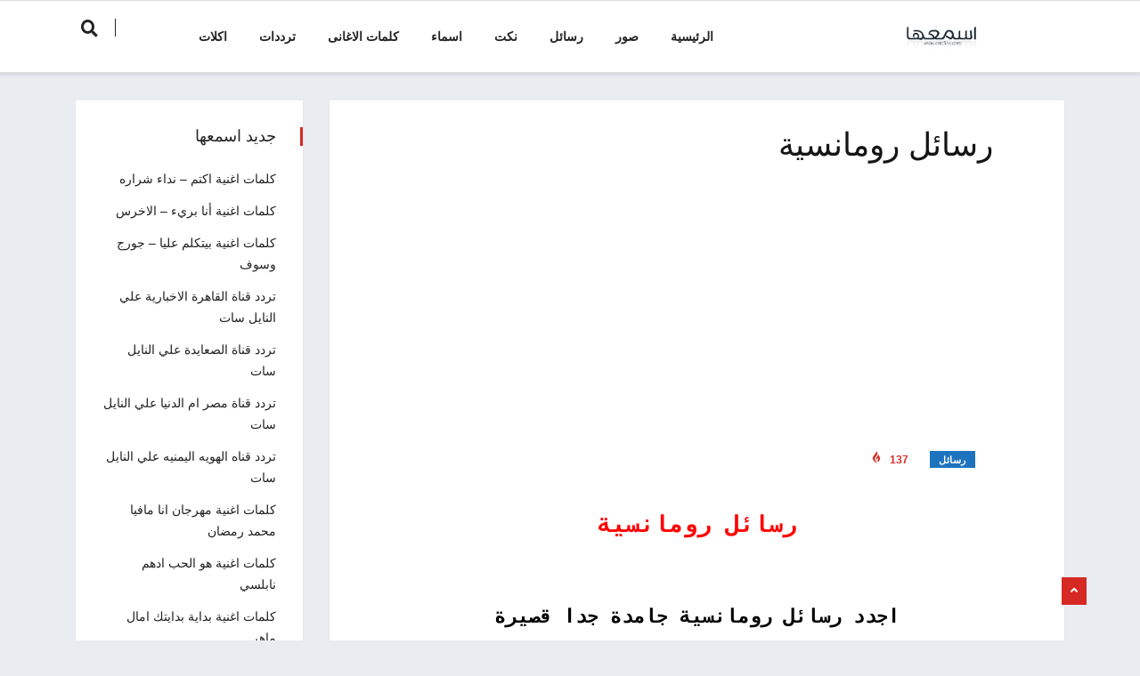

--- FILE ---
content_type: text/html; charset=UTF-8
request_url: https://www.esm3ha.com/%D8%B1%D8%B3%D8%A7%D8%A6%D9%84-%D8%B1%D9%88%D9%85%D8%A7%D9%86%D8%B3%D9%8A%D8%A9/
body_size: 13274
content:
<!DOCTYPE html>
<html dir="rtl" lang="ar" class="" data-skin="light">

<head>
    <meta charset="UTF-8">
    <meta name="viewport" content="width=device-width, initial-scale=1, maximum-scale=1">
	<title>رسائل رومانسية &#8211; اسمعها</title>
<meta name='robots' content='max-image-preview:large' />
	<style>img:is([sizes="auto" i], [sizes^="auto," i]) { contain-intrinsic-size: 3000px 1500px }</style>
	    <meta name="viewport" content="width=device-width, initial-scale=1, maximum-scale=5">
        <meta name="description" content="رسائل رومانسية"/>
    <link rel='dns-prefetch' href='//fonts.googleapis.com' />
<link rel="alternate" type="application/rss+xml" title="اسمعها &laquo; الخلاصة" href="https://www.esm3ha.com/feed/" />
<link rel="alternate" type="application/rss+xml" title="اسمعها &laquo; خلاصة التعليقات" href="https://www.esm3ha.com/comments/feed/" />
<link rel="alternate" type="application/rss+xml" title="اسمعها &laquo; رسائل رومانسية خلاصة التعليقات" href="https://www.esm3ha.com/%d8%b1%d8%b3%d8%a7%d8%a6%d9%84-%d8%b1%d9%88%d9%85%d8%a7%d9%86%d8%b3%d9%8a%d8%a9/feed/" />
<script type="text/javascript">
/* <![CDATA[ */
window._wpemojiSettings = {"baseUrl":"https:\/\/s.w.org\/images\/core\/emoji\/16.0.1\/72x72\/","ext":".png","svgUrl":"https:\/\/s.w.org\/images\/core\/emoji\/16.0.1\/svg\/","svgExt":".svg","source":{"concatemoji":"https:\/\/www.esm3ha.com\/wp-includes\/js\/wp-emoji-release.min.js?ver=6.8.3"}};
/*! This file is auto-generated */
!function(s,n){var o,i,e;function c(e){try{var t={supportTests:e,timestamp:(new Date).valueOf()};sessionStorage.setItem(o,JSON.stringify(t))}catch(e){}}function p(e,t,n){e.clearRect(0,0,e.canvas.width,e.canvas.height),e.fillText(t,0,0);var t=new Uint32Array(e.getImageData(0,0,e.canvas.width,e.canvas.height).data),a=(e.clearRect(0,0,e.canvas.width,e.canvas.height),e.fillText(n,0,0),new Uint32Array(e.getImageData(0,0,e.canvas.width,e.canvas.height).data));return t.every(function(e,t){return e===a[t]})}function u(e,t){e.clearRect(0,0,e.canvas.width,e.canvas.height),e.fillText(t,0,0);for(var n=e.getImageData(16,16,1,1),a=0;a<n.data.length;a++)if(0!==n.data[a])return!1;return!0}function f(e,t,n,a){switch(t){case"flag":return n(e,"\ud83c\udff3\ufe0f\u200d\u26a7\ufe0f","\ud83c\udff3\ufe0f\u200b\u26a7\ufe0f")?!1:!n(e,"\ud83c\udde8\ud83c\uddf6","\ud83c\udde8\u200b\ud83c\uddf6")&&!n(e,"\ud83c\udff4\udb40\udc67\udb40\udc62\udb40\udc65\udb40\udc6e\udb40\udc67\udb40\udc7f","\ud83c\udff4\u200b\udb40\udc67\u200b\udb40\udc62\u200b\udb40\udc65\u200b\udb40\udc6e\u200b\udb40\udc67\u200b\udb40\udc7f");case"emoji":return!a(e,"\ud83e\udedf")}return!1}function g(e,t,n,a){var r="undefined"!=typeof WorkerGlobalScope&&self instanceof WorkerGlobalScope?new OffscreenCanvas(300,150):s.createElement("canvas"),o=r.getContext("2d",{willReadFrequently:!0}),i=(o.textBaseline="top",o.font="600 32px Arial",{});return e.forEach(function(e){i[e]=t(o,e,n,a)}),i}function t(e){var t=s.createElement("script");t.src=e,t.defer=!0,s.head.appendChild(t)}"undefined"!=typeof Promise&&(o="wpEmojiSettingsSupports",i=["flag","emoji"],n.supports={everything:!0,everythingExceptFlag:!0},e=new Promise(function(e){s.addEventListener("DOMContentLoaded",e,{once:!0})}),new Promise(function(t){var n=function(){try{var e=JSON.parse(sessionStorage.getItem(o));if("object"==typeof e&&"number"==typeof e.timestamp&&(new Date).valueOf()<e.timestamp+604800&&"object"==typeof e.supportTests)return e.supportTests}catch(e){}return null}();if(!n){if("undefined"!=typeof Worker&&"undefined"!=typeof OffscreenCanvas&&"undefined"!=typeof URL&&URL.createObjectURL&&"undefined"!=typeof Blob)try{var e="postMessage("+g.toString()+"("+[JSON.stringify(i),f.toString(),p.toString(),u.toString()].join(",")+"));",a=new Blob([e],{type:"text/javascript"}),r=new Worker(URL.createObjectURL(a),{name:"wpTestEmojiSupports"});return void(r.onmessage=function(e){c(n=e.data),r.terminate(),t(n)})}catch(e){}c(n=g(i,f,p,u))}t(n)}).then(function(e){for(var t in e)n.supports[t]=e[t],n.supports.everything=n.supports.everything&&n.supports[t],"flag"!==t&&(n.supports.everythingExceptFlag=n.supports.everythingExceptFlag&&n.supports[t]);n.supports.everythingExceptFlag=n.supports.everythingExceptFlag&&!n.supports.flag,n.DOMReady=!1,n.readyCallback=function(){n.DOMReady=!0}}).then(function(){return e}).then(function(){var e;n.supports.everything||(n.readyCallback(),(e=n.source||{}).concatemoji?t(e.concatemoji):e.wpemoji&&e.twemoji&&(t(e.twemoji),t(e.wpemoji)))}))}((window,document),window._wpemojiSettings);
/* ]]> */
</script>
<style id='wp-emoji-styles-inline-css' type='text/css'>

	img.wp-smiley, img.emoji {
		display: inline !important;
		border: none !important;
		box-shadow: none !important;
		height: 1em !important;
		width: 1em !important;
		margin: 0 0.07em !important;
		vertical-align: -0.1em !important;
		background: none !important;
		padding: 0 !important;
	}
</style>
<style id='classic-theme-styles-inline-css' type='text/css'>
/*! This file is auto-generated */
.wp-block-button__link{color:#fff;background-color:#32373c;border-radius:9999px;box-shadow:none;text-decoration:none;padding:calc(.667em + 2px) calc(1.333em + 2px);font-size:1.125em}.wp-block-file__button{background:#32373c;color:#fff;text-decoration:none}
</style>
<style id='global-styles-inline-css' type='text/css'>
:root{--wp--preset--aspect-ratio--square: 1;--wp--preset--aspect-ratio--4-3: 4/3;--wp--preset--aspect-ratio--3-4: 3/4;--wp--preset--aspect-ratio--3-2: 3/2;--wp--preset--aspect-ratio--2-3: 2/3;--wp--preset--aspect-ratio--16-9: 16/9;--wp--preset--aspect-ratio--9-16: 9/16;--wp--preset--color--black: #000000;--wp--preset--color--cyan-bluish-gray: #abb8c3;--wp--preset--color--white: #ffffff;--wp--preset--color--pale-pink: #f78da7;--wp--preset--color--vivid-red: #cf2e2e;--wp--preset--color--luminous-vivid-orange: #ff6900;--wp--preset--color--luminous-vivid-amber: #fcb900;--wp--preset--color--light-green-cyan: #7bdcb5;--wp--preset--color--vivid-green-cyan: #00d084;--wp--preset--color--pale-cyan-blue: #8ed1fc;--wp--preset--color--vivid-cyan-blue: #0693e3;--wp--preset--color--vivid-purple: #9b51e0;--wp--preset--gradient--vivid-cyan-blue-to-vivid-purple: linear-gradient(135deg,rgba(6,147,227,1) 0%,rgb(155,81,224) 100%);--wp--preset--gradient--light-green-cyan-to-vivid-green-cyan: linear-gradient(135deg,rgb(122,220,180) 0%,rgb(0,208,130) 100%);--wp--preset--gradient--luminous-vivid-amber-to-luminous-vivid-orange: linear-gradient(135deg,rgba(252,185,0,1) 0%,rgba(255,105,0,1) 100%);--wp--preset--gradient--luminous-vivid-orange-to-vivid-red: linear-gradient(135deg,rgba(255,105,0,1) 0%,rgb(207,46,46) 100%);--wp--preset--gradient--very-light-gray-to-cyan-bluish-gray: linear-gradient(135deg,rgb(238,238,238) 0%,rgb(169,184,195) 100%);--wp--preset--gradient--cool-to-warm-spectrum: linear-gradient(135deg,rgb(74,234,220) 0%,rgb(151,120,209) 20%,rgb(207,42,186) 40%,rgb(238,44,130) 60%,rgb(251,105,98) 80%,rgb(254,248,76) 100%);--wp--preset--gradient--blush-light-purple: linear-gradient(135deg,rgb(255,206,236) 0%,rgb(152,150,240) 100%);--wp--preset--gradient--blush-bordeaux: linear-gradient(135deg,rgb(254,205,165) 0%,rgb(254,45,45) 50%,rgb(107,0,62) 100%);--wp--preset--gradient--luminous-dusk: linear-gradient(135deg,rgb(255,203,112) 0%,rgb(199,81,192) 50%,rgb(65,88,208) 100%);--wp--preset--gradient--pale-ocean: linear-gradient(135deg,rgb(255,245,203) 0%,rgb(182,227,212) 50%,rgb(51,167,181) 100%);--wp--preset--gradient--electric-grass: linear-gradient(135deg,rgb(202,248,128) 0%,rgb(113,206,126) 100%);--wp--preset--gradient--midnight: linear-gradient(135deg,rgb(2,3,129) 0%,rgb(40,116,252) 100%);--wp--preset--font-size--small: 13px;--wp--preset--font-size--medium: 20px;--wp--preset--font-size--large: 36px;--wp--preset--font-size--x-large: 42px;--wp--preset--spacing--20: 0.44rem;--wp--preset--spacing--30: 0.67rem;--wp--preset--spacing--40: 1rem;--wp--preset--spacing--50: 1.5rem;--wp--preset--spacing--60: 2.25rem;--wp--preset--spacing--70: 3.38rem;--wp--preset--spacing--80: 5.06rem;--wp--preset--shadow--natural: 6px 6px 9px rgba(0, 0, 0, 0.2);--wp--preset--shadow--deep: 12px 12px 50px rgba(0, 0, 0, 0.4);--wp--preset--shadow--sharp: 6px 6px 0px rgba(0, 0, 0, 0.2);--wp--preset--shadow--outlined: 6px 6px 0px -3px rgba(255, 255, 255, 1), 6px 6px rgba(0, 0, 0, 1);--wp--preset--shadow--crisp: 6px 6px 0px rgba(0, 0, 0, 1);}:where(.is-layout-flex){gap: 0.5em;}:where(.is-layout-grid){gap: 0.5em;}body .is-layout-flex{display: flex;}.is-layout-flex{flex-wrap: wrap;align-items: center;}.is-layout-flex > :is(*, div){margin: 0;}body .is-layout-grid{display: grid;}.is-layout-grid > :is(*, div){margin: 0;}:where(.wp-block-columns.is-layout-flex){gap: 2em;}:where(.wp-block-columns.is-layout-grid){gap: 2em;}:where(.wp-block-post-template.is-layout-flex){gap: 1.25em;}:where(.wp-block-post-template.is-layout-grid){gap: 1.25em;}.has-black-color{color: var(--wp--preset--color--black) !important;}.has-cyan-bluish-gray-color{color: var(--wp--preset--color--cyan-bluish-gray) !important;}.has-white-color{color: var(--wp--preset--color--white) !important;}.has-pale-pink-color{color: var(--wp--preset--color--pale-pink) !important;}.has-vivid-red-color{color: var(--wp--preset--color--vivid-red) !important;}.has-luminous-vivid-orange-color{color: var(--wp--preset--color--luminous-vivid-orange) !important;}.has-luminous-vivid-amber-color{color: var(--wp--preset--color--luminous-vivid-amber) !important;}.has-light-green-cyan-color{color: var(--wp--preset--color--light-green-cyan) !important;}.has-vivid-green-cyan-color{color: var(--wp--preset--color--vivid-green-cyan) !important;}.has-pale-cyan-blue-color{color: var(--wp--preset--color--pale-cyan-blue) !important;}.has-vivid-cyan-blue-color{color: var(--wp--preset--color--vivid-cyan-blue) !important;}.has-vivid-purple-color{color: var(--wp--preset--color--vivid-purple) !important;}.has-black-background-color{background-color: var(--wp--preset--color--black) !important;}.has-cyan-bluish-gray-background-color{background-color: var(--wp--preset--color--cyan-bluish-gray) !important;}.has-white-background-color{background-color: var(--wp--preset--color--white) !important;}.has-pale-pink-background-color{background-color: var(--wp--preset--color--pale-pink) !important;}.has-vivid-red-background-color{background-color: var(--wp--preset--color--vivid-red) !important;}.has-luminous-vivid-orange-background-color{background-color: var(--wp--preset--color--luminous-vivid-orange) !important;}.has-luminous-vivid-amber-background-color{background-color: var(--wp--preset--color--luminous-vivid-amber) !important;}.has-light-green-cyan-background-color{background-color: var(--wp--preset--color--light-green-cyan) !important;}.has-vivid-green-cyan-background-color{background-color: var(--wp--preset--color--vivid-green-cyan) !important;}.has-pale-cyan-blue-background-color{background-color: var(--wp--preset--color--pale-cyan-blue) !important;}.has-vivid-cyan-blue-background-color{background-color: var(--wp--preset--color--vivid-cyan-blue) !important;}.has-vivid-purple-background-color{background-color: var(--wp--preset--color--vivid-purple) !important;}.has-black-border-color{border-color: var(--wp--preset--color--black) !important;}.has-cyan-bluish-gray-border-color{border-color: var(--wp--preset--color--cyan-bluish-gray) !important;}.has-white-border-color{border-color: var(--wp--preset--color--white) !important;}.has-pale-pink-border-color{border-color: var(--wp--preset--color--pale-pink) !important;}.has-vivid-red-border-color{border-color: var(--wp--preset--color--vivid-red) !important;}.has-luminous-vivid-orange-border-color{border-color: var(--wp--preset--color--luminous-vivid-orange) !important;}.has-luminous-vivid-amber-border-color{border-color: var(--wp--preset--color--luminous-vivid-amber) !important;}.has-light-green-cyan-border-color{border-color: var(--wp--preset--color--light-green-cyan) !important;}.has-vivid-green-cyan-border-color{border-color: var(--wp--preset--color--vivid-green-cyan) !important;}.has-pale-cyan-blue-border-color{border-color: var(--wp--preset--color--pale-cyan-blue) !important;}.has-vivid-cyan-blue-border-color{border-color: var(--wp--preset--color--vivid-cyan-blue) !important;}.has-vivid-purple-border-color{border-color: var(--wp--preset--color--vivid-purple) !important;}.has-vivid-cyan-blue-to-vivid-purple-gradient-background{background: var(--wp--preset--gradient--vivid-cyan-blue-to-vivid-purple) !important;}.has-light-green-cyan-to-vivid-green-cyan-gradient-background{background: var(--wp--preset--gradient--light-green-cyan-to-vivid-green-cyan) !important;}.has-luminous-vivid-amber-to-luminous-vivid-orange-gradient-background{background: var(--wp--preset--gradient--luminous-vivid-amber-to-luminous-vivid-orange) !important;}.has-luminous-vivid-orange-to-vivid-red-gradient-background{background: var(--wp--preset--gradient--luminous-vivid-orange-to-vivid-red) !important;}.has-very-light-gray-to-cyan-bluish-gray-gradient-background{background: var(--wp--preset--gradient--very-light-gray-to-cyan-bluish-gray) !important;}.has-cool-to-warm-spectrum-gradient-background{background: var(--wp--preset--gradient--cool-to-warm-spectrum) !important;}.has-blush-light-purple-gradient-background{background: var(--wp--preset--gradient--blush-light-purple) !important;}.has-blush-bordeaux-gradient-background{background: var(--wp--preset--gradient--blush-bordeaux) !important;}.has-luminous-dusk-gradient-background{background: var(--wp--preset--gradient--luminous-dusk) !important;}.has-pale-ocean-gradient-background{background: var(--wp--preset--gradient--pale-ocean) !important;}.has-electric-grass-gradient-background{background: var(--wp--preset--gradient--electric-grass) !important;}.has-midnight-gradient-background{background: var(--wp--preset--gradient--midnight) !important;}.has-small-font-size{font-size: var(--wp--preset--font-size--small) !important;}.has-medium-font-size{font-size: var(--wp--preset--font-size--medium) !important;}.has-large-font-size{font-size: var(--wp--preset--font-size--large) !important;}.has-x-large-font-size{font-size: var(--wp--preset--font-size--x-large) !important;}
:where(.wp-block-post-template.is-layout-flex){gap: 1.25em;}:where(.wp-block-post-template.is-layout-grid){gap: 1.25em;}
:where(.wp-block-columns.is-layout-flex){gap: 2em;}:where(.wp-block-columns.is-layout-grid){gap: 2em;}
:root :where(.wp-block-pullquote){font-size: 1.5em;line-height: 1.6;}
</style>
<link rel='stylesheet' id='vinkmag-fonts-css' href='https://fonts.googleapis.com/css?family=Arimo%3A400%2C400i%2C700%2C700i%7CHeebo%3A400%2C500%2C700%2C800%2C900%7CMerriweather%3A400%2C400i%2C700%2C700i%2C900%2C900i&#038;display=swap&#038;ver=4.5' type='text/css' media='all' />
<link rel='stylesheet' id='bootstrap-rtl-css' href='https://www.esm3ha.com/wp-content/themes/vinkmag/assets/css/bootstrap.min-rtl.css?ver=4.5' type='text/css' media='all' />
<link rel='stylesheet' id='animate-css' href='https://www.esm3ha.com/wp-content/themes/vinkmag/assets/css/animate.css?ver=4.5' type='text/css' media='all' />
<link rel='stylesheet' id='vinkmag-icon-elementor-css' href='https://www.esm3ha.com/wp-content/themes/vinkmag/assets/css/xs-icons.css?ver=4.5' type='text/css' media='all' />
<link rel='stylesheet' id='mCustomScrollbar-css' href='https://www.esm3ha.com/wp-content/themes/vinkmag/assets/css/jquery.mCustomScrollbar.css?ver=4.5' type='text/css' media='all' />
<link rel='stylesheet' id='magnific-popup-css' href='https://www.esm3ha.com/wp-content/themes/vinkmag/assets/css/magnific-popup.css?ver=4.5' type='text/css' media='all' />
<link rel='stylesheet' id='swiper-css' href='https://www.esm3ha.com/wp-content/themes/vinkmag/assets/css/swiper.min.css?ver=4.5' type='text/css' media='all' />
<link rel='stylesheet' id='vinkmag-style-css' href='https://www.esm3ha.com/wp-content/themes/vinkmag/assets/css/style.css?ver=4.5' type='text/css' media='all' />
<link rel='stylesheet' id='vinkmag-blog-css' href='https://www.esm3ha.com/wp-content/themes/vinkmag/assets/css/blog.css?ver=4.5' type='text/css' media='all' />
<link rel='stylesheet' id='vinkmag-responsive-css' href='https://www.esm3ha.com/wp-content/themes/vinkmag/assets/css/responsive.css?ver=4.5' type='text/css' media='all' />
<link rel='stylesheet' id='vinkmag-rtl-css' href='https://www.esm3ha.com/wp-content/themes/vinkmag/rtl.css?ver=4.5' type='text/css' media='all' />
<script type="text/javascript" src="https://www.esm3ha.com/wp-includes/js/jquery/jquery.min.js?ver=3.7.1" id="jquery-core-js"></script>
<script type="text/javascript" src="https://www.esm3ha.com/wp-includes/js/jquery/jquery-migrate.min.js?ver=3.4.1" id="jquery-migrate-js"></script>
<link rel="https://api.w.org/" href="https://www.esm3ha.com/wp-json/" /><link rel="alternate" title="JSON" type="application/json" href="https://www.esm3ha.com/wp-json/wp/v2/posts/308" /><link rel="EditURI" type="application/rsd+xml" title="RSD" href="https://www.esm3ha.com/xmlrpc.php?rsd" />
<link rel="stylesheet" href="https://www.esm3ha.com/wp-content/themes/vinkmag/rtl.css" type="text/css" media="screen" /><link rel="canonical" href="https://www.esm3ha.com/%d8%b1%d8%b3%d8%a7%d8%a6%d9%84-%d8%b1%d9%88%d9%85%d8%a7%d9%86%d8%b3%d9%8a%d8%a9/" />
<link rel='shortlink' href='https://www.esm3ha.com/?p=308' />
<link rel="alternate" title="oEmbed (JSON)" type="application/json+oembed" href="https://www.esm3ha.com/wp-json/oembed/1.0/embed?url=https%3A%2F%2Fwww.esm3ha.com%2F%25d8%25b1%25d8%25b3%25d8%25a7%25d8%25a6%25d9%2584-%25d8%25b1%25d9%2588%25d9%2585%25d8%25a7%25d9%2586%25d8%25b3%25d9%258a%25d8%25a9%2F" />
<link rel="alternate" title="oEmbed (XML)" type="text/xml+oembed" href="https://www.esm3ha.com/wp-json/oembed/1.0/embed?url=https%3A%2F%2Fwww.esm3ha.com%2F%25d8%25b1%25d8%25b3%25d8%25a7%25d8%25a6%25d9%2584-%25d8%25b1%25d9%2588%25d9%2585%25d8%25a7%25d9%2586%25d8%25b3%25d9%258a%25d8%25a9%2F&#038;format=xml" />
<link rel="icon" href="https://www.esm3ha.com/wp-content/uploads/2018/01/cropped-logo-32x32.png" sizes="32x32" />
<link rel="icon" href="https://www.esm3ha.com/wp-content/uploads/2018/01/cropped-logo-192x192.png" sizes="192x192" />
<link rel="apple-touch-icon" href="https://www.esm3ha.com/wp-content/uploads/2018/01/cropped-logo-180x180.png" />
<meta name="msapplication-TileImage" content="https://www.esm3ha.com/wp-content/uploads/2018/01/cropped-logo-270x270.png" />
		<style type="text/css" id="wp-custom-css">
			.comments-form {
    display: none;
}
.dl, ol, ul {
border: 0;
padding: 0;
list-style: none;
}		</style>
		</head>
<body class="rtl wp-singular post-template-default single single-post postid-308 single-format-standard wp-theme-vinkmag body-inner-content box-shadow-enebled sidebar-active">
<div id="preloader" class="hidden">
    <div class="spinner">
        <div class="double-bounce1"></div>
        <div class="double-bounce2"></div>
    </div>
    <div class="preloader-cancel-btn-wraper">
        <a href="" class="btn btn-primary preloader-cancel-btn">
			Cancel Preloader        </a>
    </div>
</div>



<!-- header nav start-->
<header class="navbar-standerd nav-bar4">
    <div id="navbar-main-container"
     class="navbar-container navbar-style3 navbar-fixed">
    <div class="container">
        <nav class="navbar navbar-light xs-navbar navbar-expand-lg">

                                    <a rel='home' class="navbar-brand" href="https://www.esm3ha.com/">
                                    <img class="img-fluid logo-dark" src="https://www.esm3ha.com/wp-content/uploads/2022/11/logo.png"
                         alt="اسمعها">
                    <img class="img-fluid logo-light" src="https://www.esm3ha.com/wp-content/uploads/2022/11/logo.png"
                         alt="اسمعها">
                            </a>
                        <button class="navbar-toggler" type="button" data-toggle="collapse" data-target="#primary-nav"
                    aria-controls="primary-nav" aria-expanded="false"
                    aria-label="Toggle navigation">

                <span class="navbar-toggler-icon"></span>
            </button>

            <div id="primary-nav" class="collapse navbar-collapse justify-content-end"><ul id="main-menu" class="navbar-nav  main-menu"><li id="menu-item-4803" class="menu-item menu-item-type-custom menu-item-object-custom menu-item-home menu-item-4803 nav-item"><a href="https://www.esm3ha.com" class="nav-link">الرئيسية</a></li>
<li id="menu-item-15" class="menu-item menu-item-type-taxonomy menu-item-object-category menu-item-15 nav-item"><a href="https://www.esm3ha.com/category/%d8%b5%d9%88%d8%b1/" class="nav-link">صور</a></li>
<li id="menu-item-12" class="menu-item menu-item-type-taxonomy menu-item-object-category current-post-ancestor current-menu-parent current-post-parent menu-item-12 nav-item"><a href="https://www.esm3ha.com/category/%d8%b1%d8%b3%d8%a7%d8%a6%d9%84/" class="nav-link">رسائل</a></li>
<li id="menu-item-162" class="menu-item menu-item-type-taxonomy menu-item-object-category menu-item-162 nav-item"><a href="https://www.esm3ha.com/category/%d9%86%d9%83%d8%aa/" class="nav-link">نكت</a></li>
<li id="menu-item-144" class="menu-item menu-item-type-taxonomy menu-item-object-category menu-item-144 nav-item"><a href="https://www.esm3ha.com/category/%d8%a7%d8%b3%d9%85%d8%a7%d8%a1/" class="nav-link">اسماء</a></li>
<li id="menu-item-16" class="menu-item menu-item-type-taxonomy menu-item-object-category menu-item-16 nav-item"><a href="https://www.esm3ha.com/category/%d8%a7%d8%ba%d8%a7%d9%86%d9%89/" class="nav-link">كلمات الاغانى</a></li>
<li id="menu-item-161" class="menu-item menu-item-type-taxonomy menu-item-object-category menu-item-161 nav-item"><a href="https://www.esm3ha.com/category/%d8%aa%d8%b1%d8%af%d8%af%d8%a7%d8%aa-%d8%a7%d9%84%d9%82%d9%86%d9%88%d8%a7%d8%aa/" class="nav-link">ترددات</a></li>
<li id="menu-item-145" class="menu-item menu-item-type-taxonomy menu-item-object-category menu-item-145 nav-item"><a href="https://www.esm3ha.com/category/%d8%a7%d9%83%d9%84%d8%a7%d8%aa/" class="nav-link">اكلات</a></li>
</ul></div>        </nav>

                    <ul id="right-menu-element" class="right-menu align-to-right">
                                    <li>
                        <a class="nav-search-button header-search-btn-toggle" href="#">
                            <i class="xsicon xsicon-search"></i>
                        </a>
                    </li>
                            </ul>
                
	<form  method="get" action="https://www.esm3ha.com/" class="vinkmag-serach">
		<div class="input-group">
			<input class="form-control text-center" type="search" name="s" placeholder="Type and hit ENTER" value="">
			<div class="input-group-append">
				<span class="nav-search-close-button header-search-btn-toggle d-none" tabindex="0">✕</span>
			</div>
		</div>
	</form>
	    </div>
</div></header>
<!-- header nav end-->


<!-- single post start -->

<div id="content" class="post-layout-3 has-thumbnail">
    <div class="container">
        <div class="row">
            <div class="xs-sticky-content col-lg-9">
                <div class="single-post-wrapper">
					                    <div class="ts-grid-box vinkmag-single content-wrapper">
                        <div class="post-content-area">
                            <div class="clearfix gap-30"></div>
							<div class="entry-header">
    
    <h1 class="post-title lg">رسائل رومانسية</h1>
            <ul class="post-meta-info">
<script async src="https://pagead2.googlesyndication.com/pagead/js/adsbygoogle.js?client=ca-pub-4770141818556766"
     crossorigin="anonymous"></script>
<!-- Site Box -->
<ins class="adsbygoogle"
     style="display:block"
     data-ad-client="ca-pub-4770141818556766"
     data-ad-slot="4423387147"
     data-ad-format="auto"
     data-full-width-responsive="true"></ins>
<script>
     (adsbygoogle = window.adsbygoogle || []).push({});
</script><br/>
                        
                                                <li>
                        <a href="https://www.esm3ha.com/category/%d8%b1%d8%b3%d8%a7%d8%a6%d9%84/" class="post-cat"
                           style="color:#ffffff; background-color:#1e73be; border-left-color:#1e73be">
                            رسائل                        </a>
                    </li>
                
                            <li class="active">
                    <i class="xsicon xsicon-gripfire"></i>
                    137                </li>
            
            
                    </ul>
    </div>							<article id="post-308" class=" post-details post-308 post type-post status-publish format-standard has-post-thumbnail hentry category-1">
    <div class="post-body clearfix">
        <!-- Article content -->
        <div class="entry-content clearfix">
            <h1 style="text-align: center;">
	<span style="color:#FF0000;"><span style="font-size:26px;"><span style="font-family:courier new,courier,monospace;"><strong>رسائل رومانسية</strong></span></span></span><br />
</h1>
<h1 style="text-align: center;">
	&nbsp;<br />
</h1>
<h1 style="text-align: center;">
	<span style="color:#000000;"><span style="font-size:22px;"><span style="font-family:courier new,courier,monospace;"><strong>اجدد رسائل رومانسية جامدة جدا قصيرة</strong></span></span></span><br />
</h1>
<p style="text-align: center;">
	<img decoding="async" alt="" src="http://img268.imageshack.us/img268/3553/7l5f.jpg" />
</p>
<h1 style="text-align: center;">
	<span style="color:#000000;"><span style="font-size:22px;"><span style="font-family:courier new,courier,monospace;"><strong>فتحت اغلى اوراقي لقيتك عمرى&nbsp;الباقى ولقيت اسمى يضم اسمك ومستحيل زيك الاقى</strong></span></span></span><br />
</h1>
<p>
	&nbsp;
</p>
<h1 style="text-align: center;">
	<span style="color:#000000;"><span style="font-size:22px;"><span style="font-family:courier new,courier,monospace;"><strong>يا عيون المها عيونك ذبحتنى نظرة فيها على طول هدتنى و للطبيب عدل ودتنى</strong></span></span></span><br />
</h1>
<p>
	&nbsp;
</p>
<h1 style="text-align: center;">
	<span style="color:#000000;"><span style="font-size:22px;"><span style="font-family:courier new,courier,monospace;"><strong>لاحس.. لاخبر .. لا اثر .. بس ده طبع البدر يطل يوم ويغيب طول الشهر</strong></span></span></span><br />
</h1>
<p>
	&nbsp;
</p>
<h1 style="text-align: center;">
	<span style="color:#000000;"><span style="font-size:22px;"><span style="font-family:courier new,courier,monospace;"><strong>لو اكتب لك شعور القلب واحساسه ! حروف الكون ماتكفى ياعطر الورد وانفاسه</strong></span></span></span><br />
</h1>
<p>
	&nbsp;
</p>
<h1 style="text-align: center;">
	<span style="color:#000000;"><span style="font-size:22px;"><span style="font-family:courier new,courier,monospace;"><strong>كتبت اسمك وسط قلبي .كتبته من ذهب اصلى . كتبته ديما ما يصدى</strong></span></span></span><br />
</h1>
<p>
	&nbsp;
</p>
<h1 style="text-align: center;">
	<span style="color:#000000;"><span style="font-size:22px;"><span style="font-family:courier new,courier,monospace;"><strong>ما انساك لو ينسى الكحل سود الاهداب .. ازاى تنسى العين اجمل الاحباب</strong></span></span></span><br />
</h1>
<p>
	&nbsp;
</p>
<h1 style="text-align: center;">
	<span style="color:#000000;"><span style="font-size:22px;"><span style="font-family:courier new,courier,monospace;"><strong>تركت القلب لك مرسى على كيفك .تعالى و ارسى .بس ولاتنسى ..احبك موت لاتقسى</strong></span></span></span><br />
</h1>
<p>
	&nbsp;
</p>
<h1 style="text-align: center;">
	<span style="color:#000000;"><span style="font-size:22px;"><span style="font-family:courier new,courier,monospace;"><strong>احبك حب يسكن في مدار الشمس .. ياحب المستقبل وحب امس</strong></span></span></span><br />
</h1>
<p>
	&nbsp;
</p>
<h1 style="text-align: center;">
	<span style="color:#000000;"><span style="font-size:22px;"><span style="font-family:courier new,courier,monospace;"><strong>ياحروفى&nbsp;ذكريهم ان قلبي مهتويهم ولو الدنيا اشغلتنا يعلم الله ان احنا نموت فيهم</strong></span></span></span><br />
</h1>
<p>
	&nbsp;
</p>
<h1 style="text-align: center;">
	<span style="color:#000000;"><span style="font-size:22px;"><span style="font-family:courier new,courier,monospace;"><strong>حياتى وصفها ثانى بدونك قمة الحرمان .. وحالى&nbsp;من لهيب الشوق بقايا من رماد انسان</strong></span></span></span><br />
</h1>
<p>
	&nbsp;
</p>
<h1 style="text-align: center;">
	<span style="color:#000000;"><span style="font-size:22px;"><span style="font-family:courier new,courier,monospace;"><strong>يا اوفى من الوفى ..وأحن من الليل ..حبيت أقولك بس .. &quot; مشتاق لك &quot;</strong></span></span></span><br />
</h1>
<p>
	&nbsp;
</p>
<h1 style="text-align: center;">
	<span style="color:#000000;"><span style="font-size:22px;"><span style="font-family:courier new,courier,monospace;"><strong>بعض الحب مثل الفجر يمرنا عابر ..لكن حبك زى البحر وماللبحر اخر</strong></span></span></span><br />
</h1>
<p>
	&nbsp;
</p>
<h1 style="text-align: center;">
	<span style="color:#000000;"><span style="font-size:22px;"><span style="font-family:courier new,courier,monospace;"><strong>قالو الحب عذاب لقيت حبك شي جذاب قالو انه سهر ودموع لقيته معك فرح وشموع</strong></span></span></span><br />
</h1>
<p>
	&nbsp;
</p>
<h1 style="text-align: center;">
	<span style="color:#000000;"><span style="font-size:22px;"><span style="font-family:courier new,courier,monospace;"><strong>والله .. لو انى على البعد مجبور ! لاسكن&nbsp;</strong></span></span></span><strong style="font-family: 'courier new', courier, monospace; font-size: 22px; color: rgb(0, 0, 0); line-height: 1.2em;">وسط قلبك واخلى اسمى محفور</strong><br />
</h1>
<p>
	&nbsp;
</p>
<h1 style="text-align: center;">
	<span style="color:#000000;"><span style="font-size:22px;"><span style="font-family:courier new,courier,monospace;"><strong>اكسر راسى عادي .. اكسر ايدى انا راضى .. بس لاتكسر خاطرى وأذكرني لو بمسج فاضى</strong></span></span></span><br />
</h1>
<p>
	&nbsp;
</p>
<h1 style="text-align: center;">
	<span style="color:#000000;"><span style="font-size:22px;"><span style="font-family:courier new,courier,monospace;"><strong>انا مدينه حدودها ذكراك .. بحورها عشقك جسرها وصلك عاصمتها قلبك و الميناء هى حبك</strong></span></span></span><br />
</h1>
<p>
	&nbsp;
</p>
<h1 style="text-align: center;">
	<span style="color:#000000;"><span style="font-size:22px;"><span style="font-family:courier new,courier,monospace;"><strong>بلغيه .. يارسايل عمل فيه ايه الشوق دوخنى الحب بغرامك ياجميل ياذوق</strong></span></span></span><br />
</h1>
<p>
	&nbsp;
</p>
<h1 style="text-align: center;">
	<span style="color:#000000;"><span style="font-size:22px;"><span style="font-family:courier new,courier,monospace;"><strong>مستعد اخسر حياتي وأخسر الدنيا عشانك .. المهم انى&nbsp;أشوفك كل ما احتجت لحنانك</strong></span></span></span><br />
</h1>
<p>
	&nbsp;
</p>
<h1 style="text-align: center;">
	<span style="color:#000000;"><span style="font-size:22px;"><span style="font-family:courier new,courier,monospace;"><strong>انت عنب &#8230; حبك عجب &#8230; كلك أدب &#8230; وزنك ذهب &#8230;.. أنت دائى &#8230; أنت دوائى &#8230; أنت حبى &#8230; جواب نهائى</strong></span></span></span><br />
</h1>
<p>
	&nbsp;
</p>
<h1 style="text-align: center;">
	<span style="color:#000000;"><span style="font-size:22px;"><span style="font-family:courier new,courier,monospace;"><strong>احطك بعيني يشوفونك &#8230;&#8230;.. احطك بروحي يحسدونك &#8230;&#8230;.. احطك بقلبى&nbsp;خايف لا دق قلبى يعرفونك</strong></span></span></span><br />
</h1>
<p>
	&nbsp;
</p>
<h1 style="text-align: center;">
	<span style="color:#000000;"><span style="font-size:22px;"><span style="font-family:courier new,courier,monospace;"><strong>عندي قلب وعندك ( دقاته ) &#8230;&#8230;.. عندي الجسد وعندك ( حياته ) &#8230;&#8230;.. عندي الحب وعندك ( حلاته</strong></span></span></span><br />
</h1>
<p>
	&nbsp;
</p>
<h1 style="text-align: center;">
	<span style="color:#000000;"><span style="font-size:22px;"><span style="font-family:courier new,courier,monospace;"><strong>قطعت نبض قلبى&nbsp;&#8230;&#8230; تعديت خط مشاعري &#8230;&#8230; تجاوزت سرعة شرايينى&nbsp;&#8230;&#8230; عليك مخالفة 900 بوسة</strong></span></span></span><br />
</h1>
<p>
	&nbsp;
</p>
<h1 style="text-align: center;">
	<span style="color:#000000;"><span style="font-size:22px;"><span style="font-family:courier new,courier,monospace;"><strong>احاول اكتم احساسي و لا ارسل رسالة شوق &#8230;. لكن حبك بقلبى&nbsp;نسانى&nbsp;الصبر و الذوق</strong></span></span></span><br />
</h1>
<p>
	&nbsp;
</p>
<h1 style="text-align: center;">
	<span style="color:#000000;"><span style="font-size:22px;"><span style="font-family:courier new,courier,monospace;"><strong>اهديك شيك بمليون قبلة .. اصرفه من بنكى&nbsp;حبى .. شارع فكرى .. الدور الاول من قلبى</strong></span></span></span><br />
</h1>
<p>
	&nbsp;
</p>
<h1 style="text-align: center;">
	<span style="color:#000000;"><span style="font-size:22px;"><span style="font-family:courier new,courier,monospace;"><strong>كيف عنك اتوب والقلب حضرتك تملكه .. بتوب عن كل الذنوب وذنب حبك حشى ما اتركه</strong></span></span></span><br />
</h1>
<p>
	&nbsp;
</p>
<h1 style="text-align: center;">
	<span style="color:#000000;"><span style="font-size:22px;"><span style="font-family:courier new,courier,monospace;"><strong>من حبى لك وصدقى وجنونى .. نسيت كيف&nbsp;اطبق جفونى .. على قلبى ولا على عيونى ؟؟ .</strong></span></span></span><br />
</h1>
<p>
	&nbsp;
</p>
<h1 style="text-align: center;">
	<span style="color:#000000;"><span style="font-size:22px;"><span style="font-family:courier new,courier,monospace;"><strong>ساعة يختفى صوتك اعيش بعالم النسيان .. لا تقطع علي الصوت ما اقدر على الحرمان .</strong></span></span></span><br />
</h1>
<p>
	&nbsp;
</p>
<h1 style="text-align: center;">
	<span style="color:#000000;"><span style="font-size:22px;"><span style="font-family:courier new,courier,monospace;"><strong>قد يبيع الإنسان شيئا قد شراه .. ولاكن لا يبيع قلبا قد هواه .</strong></span></span></span><br />
</h1>
<p>
	&nbsp;
</p>
<h1 style="text-align: center;">
	<span style="color:#000000;"><span style="font-size:22px;"><span style="font-family:courier new,courier,monospace;"><strong>يشهد العشق وميزانه .. وكل الورد وألوانه .. لو للغلى عنوان .. أنت يا عمري عنوانه .</strong></span></span></span><br />
</h1>
<p>
	&nbsp;
</p>
<h1 style="text-align: center;">
	<span style="color:#000000;"><span style="font-size:22px;"><span style="font-family:courier new,courier,monospace;"><strong>بردان : بوسه تدفيني .. مشتاق : صوتك يكفينى.. مظلوم : شوفتك تواسينى .</strong></span></span></span><br />
</h1>
<p>
	&nbsp;
</p>
<h1 style="text-align: center;">
	<span style="color:#000000;"><span style="font-size:22px;"><span style="font-family:courier new,courier,monospace;"><strong>يا اول قلب حبيته .. واخر قلب أنا أهواه .. يا أطهر وجه في الدنيا .. وأطيب ما رأت عينى .</strong></span></span></span><br />
</h1>
<p>
	&nbsp;
</p>
<h1 style="text-align: center;">
	<span style="color:#000000;"><span style="font-size:22px;"><span style="font-family:courier new,courier,monospace;"><strong>انت الدلال والدلع .. انت الحيرة والولع .. انت القمر يوم طلع .. انت نور هالمجتمع</strong></span></span></span><br />
</h1>
<p>
	&nbsp;
</p>
<h1 style="text-align: center;">
	<span style="color:#000000;"><span style="font-size:22px;"><span style="font-family:courier new,courier,monospace;"><strong>رسالتك وصلتنى ومن الفرح جننتني وبحبك أكدت لى كانها بوسه من فمك ذوبتنى</strong></span></span></span><br />
</h1>
<p>
	&nbsp;
</p>
<h1 style="text-align: center;">
	<span style="color:#000000;"><span style="font-size:22px;"><span style="font-family:courier new,courier,monospace;"><strong>امانى يا اغلى امنية فى الوجود تمنيت اعيش العمر بقربك موجود</strong></span></span></span><br />
</h1>
<p>
	&nbsp;
</p>
<h1 style="text-align: center;">
	<span style="color:#000000;"><span style="font-size:22px;"><span style="font-family:courier new,courier,monospace;"><strong>حنان يا حنونة القلب و الروح منك تعلمت الحنية و الحب</strong></span></span></span><br />
</h1>
        </div> <!-- end entry-content -->
    </div> <!-- end post-body -->
</article>							<!-- tags cloud start -->
<div class="tagcloud mb-30 post-tag-colud">
      
</div>
<p>
   </p>
<!-- tags cloud end -->



<div class="post-navigation clearfix">
    <div class="post-previous float-left">
                    <a href="https://www.esm3ha.com/%d8%aa%d8%b1%d8%af%d8%af-%d9%82%d9%86%d8%a7%d8%a9-mbc-%d8%a7%d9%85-%d8%a8%d9%8a-%d8%b3%d9%8a-%d8%a7%d9%84%d8%ac%d8%af%d9%8a%d8%af-%d8%b9%d9%84%d9%89-%d8%a7%d9%84%d9%86%d8%a7%d9%8a%d9%84-%d8%b3%d8%a7/">
                <span>الموضوع السابق</span>
                <p>تردد قناة mbc ام بي سي الجديد على النايل سات</p>
            </a>
            </div>
    <div class="post-next float-right">
                    <a href="https://www.esm3ha.com/%d8%b5%d9%88%d8%b1-%d9%85%d8%b3%d8%a7%d8%a1-%d8%a7%d9%84%d8%ae%d9%8a%d8%b1-%d8%ac%d9%85%d9%8a%d9%84%d8%a9/">
                <span>الموضوع التالي</span>
                <p>صور مساء الخير جميلة</p>
            </a>
            </div>
</div>
<!-- post navigation end-->
                        </div>
                    </div>
					
<div id="comments" class="comments-form ts-grid-box">
		
						<nav id="comment-nav-above" class="navigation comment-navigation" role="navigation">

				<h1 class="screen-reader-text">
					Comment navigation				</h1>
				<div class="nav-previous">
					<a href="https://www.esm3ha.com/%d8%b1%d8%b3%d8%a7%d8%a6%d9%84-%d8%b1%d9%88%d9%85%d8%a7%d9%86%d8%b3%d9%8a%d8%a9/comment-page-2/#comments" >&larr; Older Comments</a>				</div>
				<div class="nav-next">
									</div>
			
			</nav><!-- #comment-nav-above -->
				<h4 class="comment-reply-title">
			51 Comments			
		</h4>
		<ul class="comments-list">
			    <img alt='' src='https://secure.gravatar.com/avatar/7f227b31a57309b29f0ed711a54a94555f0f24a70fdd275451cd822dae4dcd9d?s=60&#038;d=mm&#038;r=g' srcset='https://secure.gravatar.com/avatar/7f227b31a57309b29f0ed711a54a94555f0f24a70fdd275451cd822dae4dcd9d?s=120&#038;d=mm&#038;r=g 2x' class='avatar avatar-60 photo comment-avatar pull-left' height='60' width='60' decoding='async'/>    <li class="comment even thread-even depth-1" id="comment-18678">    <div id="div-comment-18678" class="comment-body">    <div class="meta-data">

        <div class="pull-right reply">        </div>


        <span class="comment-author vcard"><cite>mido</cite> <span class="says">says:</span>			</span>
        
        <div class="comment-meta commentmetadata comment-date">
            2015-02-24 at 11:34 ص                    </div>
    </div>
    <div class="comment-content">
        <p>gmila</p>
    </div>
        </div></li><!-- #comment-## -->
    <img alt='' src='https://secure.gravatar.com/avatar/969ee2663bb51816607601dd567ba1a8d5a4741fc7ee2a91a89a545f8c101ccd?s=60&#038;d=mm&#038;r=g' srcset='https://secure.gravatar.com/avatar/969ee2663bb51816607601dd567ba1a8d5a4741fc7ee2a91a89a545f8c101ccd?s=120&#038;d=mm&#038;r=g 2x' class='avatar avatar-60 photo comment-avatar pull-left' height='60' width='60' decoding='async'/>    <li class="comment odd alt thread-odd thread-alt depth-1" id="comment-14958">    <div id="div-comment-14958" class="comment-body">    <div class="meta-data">

        <div class="pull-right reply">        </div>


        <span class="comment-author vcard"><cite>muhammed</cite> <span class="says">says:</span>			</span>
        
        <div class="comment-meta commentmetadata comment-date">
            2014-11-19 at 3:37 م                    </div>
    </div>
    <div class="comment-content">
        <p>عجيييب</p>
    </div>
        </div></li><!-- #comment-## -->
    <img alt='' src='https://secure.gravatar.com/avatar/8a65d7c53d51eab323d8c84c9494225c18dd5830572644273d8156483389b561?s=60&#038;d=mm&#038;r=g' srcset='https://secure.gravatar.com/avatar/8a65d7c53d51eab323d8c84c9494225c18dd5830572644273d8156483389b561?s=120&#038;d=mm&#038;r=g 2x' class='avatar avatar-60 photo comment-avatar pull-left' height='60' width='60' decoding='async'/>    <li class="comment even thread-even depth-1" id="comment-14796">    <div id="div-comment-14796" class="comment-body">    <div class="meta-data">

        <div class="pull-right reply">        </div>


        <span class="comment-author vcard"><cite>محمد</cite> <span class="says">says:</span>			</span>
        
        <div class="comment-meta commentmetadata comment-date">
            2014-11-14 at 11:23 ص                    </div>
    </div>
    <div class="comment-content">
        <p>مشكوووووووووووووووور</p>
    </div>
        </div></li><!-- #comment-## -->
    <img alt='' src='https://secure.gravatar.com/avatar/6fb614632549369b2a6b6748f7630b9d3c75b6eb5ed715fa332cb76ffa333065?s=60&#038;d=mm&#038;r=g' srcset='https://secure.gravatar.com/avatar/6fb614632549369b2a6b6748f7630b9d3c75b6eb5ed715fa332cb76ffa333065?s=120&#038;d=mm&#038;r=g 2x' class='avatar avatar-60 photo comment-avatar pull-left' height='60' width='60' loading='lazy' decoding='async'/>    <li class="comment odd alt thread-odd thread-alt depth-1" id="comment-13419">    <div id="div-comment-13419" class="comment-body">    <div class="meta-data">

        <div class="pull-right reply">        </div>


        <span class="comment-author vcard"><cite>نور الفجر</cite> <span class="says">says:</span>			</span>
        
        <div class="comment-meta commentmetadata comment-date">
            2014-10-04 at 5:27 ص                    </div>
    </div>
    <div class="comment-content">
        <p>جميل جدا</p>
    </div>
        </div></li><!-- #comment-## -->
    <img alt='' src='https://secure.gravatar.com/avatar/882e6cbaaa308e0967359ea5f8e48bfb53dec2b54d122f4af2629b486034bb17?s=60&#038;d=mm&#038;r=g' srcset='https://secure.gravatar.com/avatar/882e6cbaaa308e0967359ea5f8e48bfb53dec2b54d122f4af2629b486034bb17?s=120&#038;d=mm&#038;r=g 2x' class='avatar avatar-60 photo comment-avatar pull-left' height='60' width='60' loading='lazy' decoding='async'/>    <li class="comment even thread-even depth-1" id="comment-11861">    <div id="div-comment-11861" class="comment-body">    <div class="meta-data">

        <div class="pull-right reply">        </div>


        <span class="comment-author vcard"><cite>Basant</cite> <span class="says">says:</span>			</span>
        
        <div class="comment-meta commentmetadata comment-date">
            2014-08-09 at 9:23 م                    </div>
    </div>
    <div class="comment-content">
        <p>روعة</p>
    </div>
        </div></li><!-- #comment-## -->
    <img alt='' src='https://secure.gravatar.com/avatar/9a4b9128d15313301dfe7b9267a4e87cd6636caf3383b72f855c9f70368fa1da?s=60&#038;d=mm&#038;r=g' srcset='https://secure.gravatar.com/avatar/9a4b9128d15313301dfe7b9267a4e87cd6636caf3383b72f855c9f70368fa1da?s=120&#038;d=mm&#038;r=g 2x' class='avatar avatar-60 photo comment-avatar pull-left' height='60' width='60' loading='lazy' decoding='async'/>    <li class="comment odd alt thread-odd thread-alt depth-1" id="comment-8791">    <div id="div-comment-8791" class="comment-body">    <div class="meta-data">

        <div class="pull-right reply">        </div>


        <span class="comment-author vcard"><cite>amiewps</cite> <span class="says">says:</span>			</span>
        
        <div class="comment-meta commentmetadata comment-date">
            2014-05-07 at 3:34 م                    </div>
    </div>
    <div class="comment-content">
        <p>الرسائل جمدابس مش كلة حلوة يعنى انا لسة مش وصلت للاناعوزة</p>
    </div>
        </div></li><!-- #comment-## -->
    <img alt='' src='https://secure.gravatar.com/avatar/42accbe383f9b592961998b509258a81b780a1e131bf60513f2c05bdf29382de?s=60&#038;d=mm&#038;r=g' srcset='https://secure.gravatar.com/avatar/42accbe383f9b592961998b509258a81b780a1e131bf60513f2c05bdf29382de?s=120&#038;d=mm&#038;r=g 2x' class='avatar avatar-60 photo comment-avatar pull-left' height='60' width='60' loading='lazy' decoding='async'/>    <li class="comment even thread-even depth-1" id="comment-8292">    <div id="div-comment-8292" class="comment-body">    <div class="meta-data">

        <div class="pull-right reply">        </div>


        <span class="comment-author vcard"><cite>هبه</cite> <span class="says">says:</span>			</span>
        
        <div class="comment-meta commentmetadata comment-date">
            2014-04-22 at 6:06 م                    </div>
    </div>
    <div class="comment-content">
        <p>المهم الى يقدر</p>
    </div>
        </div></li><!-- #comment-## -->
    <img alt='' src='https://secure.gravatar.com/avatar/6852a6158a3988e0cea50f024c04f24bbbb12383e50bdb14d495bcdc5d8d8fc7?s=60&#038;d=mm&#038;r=g' srcset='https://secure.gravatar.com/avatar/6852a6158a3988e0cea50f024c04f24bbbb12383e50bdb14d495bcdc5d8d8fc7?s=120&#038;d=mm&#038;r=g 2x' class='avatar avatar-60 photo comment-avatar pull-left' height='60' width='60' loading='lazy' decoding='async'/>    <li class="comment odd alt thread-odd thread-alt depth-1" id="comment-7892">    <div id="div-comment-7892" class="comment-body">    <div class="meta-data">

        <div class="pull-right reply">        </div>


        <span class="comment-author vcard"><cite>ميمي</cite> <span class="says">says:</span>			</span>
        
        <div class="comment-meta commentmetadata comment-date">
            2014-04-11 at 9:56 م                    </div>
    </div>
    <div class="comment-content">
        <p>الحب اجمل شئ في الوجود بس صعب الي انتة بتحبة ميعرفشي</p>
    </div>
        </div></li><!-- #comment-## -->
    <img alt='' src='https://secure.gravatar.com/avatar/8cc1b4286dedc9bcfaf2b8d5cea6b3250a7e498699384a1cb9a4173706aa0f97?s=60&#038;d=mm&#038;r=g' srcset='https://secure.gravatar.com/avatar/8cc1b4286dedc9bcfaf2b8d5cea6b3250a7e498699384a1cb9a4173706aa0f97?s=120&#038;d=mm&#038;r=g 2x' class='avatar avatar-60 photo comment-avatar pull-left' height='60' width='60' loading='lazy' decoding='async'/>    <li class="comment even thread-even depth-1" id="comment-7731">    <div id="div-comment-7731" class="comment-body">    <div class="meta-data">

        <div class="pull-right reply">        </div>


        <span class="comment-author vcard"><cite>توفيق الخضرى</cite> <span class="says">says:</span>			</span>
        
        <div class="comment-meta commentmetadata comment-date">
            2014-04-07 at 2:37 ص                    </div>
    </div>
    <div class="comment-content">
        <p>رؤؤؤؤؤؤؤؤؤؤؤؤؤؤعـــــــــــــــه ☺♥☺</p>
    </div>
        </div></li><!-- #comment-## -->
    <img alt='' src='https://secure.gravatar.com/avatar/d9d0a553c137a9a1a8ed9c4545aff7d388f42488687052d19eedd45975e44f45?s=60&#038;d=mm&#038;r=g' srcset='https://secure.gravatar.com/avatar/d9d0a553c137a9a1a8ed9c4545aff7d388f42488687052d19eedd45975e44f45?s=120&#038;d=mm&#038;r=g 2x' class='avatar avatar-60 photo comment-avatar pull-left' height='60' width='60' loading='lazy' decoding='async'/>    <li class="comment odd alt thread-odd thread-alt depth-1" id="comment-7530">    <div id="div-comment-7530" class="comment-body">    <div class="meta-data">

        <div class="pull-right reply">        </div>


        <span class="comment-author vcard"><cite>sayda adnan</cite> <span class="says">says:</span>			</span>
        
        <div class="comment-meta commentmetadata comment-date">
            2014-03-30 at 12:09 ص                    </div>
    </div>
    <div class="comment-content">
        <p>am love you jeem</p>
    </div>
        </div></li><!-- #comment-## -->
    <img alt='' src='https://secure.gravatar.com/avatar/598ce64268792784dcc23e654252143c30a8335b6dfcd8ae757560cd4913bf95?s=60&#038;d=mm&#038;r=g' srcset='https://secure.gravatar.com/avatar/598ce64268792784dcc23e654252143c30a8335b6dfcd8ae757560cd4913bf95?s=120&#038;d=mm&#038;r=g 2x' class='avatar avatar-60 photo comment-avatar pull-left' height='60' width='60' loading='lazy' decoding='async'/>    <li class="comment even thread-even depth-1" id="comment-5751">    <div id="div-comment-5751" class="comment-body">    <div class="meta-data">

        <div class="pull-right reply">        </div>


        <span class="comment-author vcard"><cite>ياسر الجمل</cite> <span class="says">says:</span>			</span>
        
        <div class="comment-meta commentmetadata comment-date">
            2014-01-27 at 12:28 م                    </div>
    </div>
    <div class="comment-content">
        <p>اجمل رسائل</p>
    </div>
        </div></li><!-- #comment-## -->
		</ul><!-- .comment-list -->

					<nav id="comment-nav-bellow" class="navigation comment-navigation" role="navigation">

				<h1 class="screen-reader-text">
					Comment navigation				</h1>
				<div class="nav-previous">
					<a href="https://www.esm3ha.com/%d8%b1%d8%b3%d8%a7%d8%a6%d9%84-%d8%b1%d9%88%d9%85%d8%a7%d9%86%d8%b3%d9%8a%d8%a9/comment-page-2/#comments" >&larr; Older comments</a>				</div>
				<div class="nav-next">
									</div>
			
			</nav><!-- #comment-nav-bellow -->
		
		
		
		<div id="respond" class="comment-respond">
		<h3 id="reply-title" class="comment-reply-title">Leave a Reply</h3><form action="https://www.esm3ha.com/wp-comments-post.php" method="post" id="commentform" class="comment-form"><p class="comment-notes"><span id="email-notes">لن يتم نشر عنوان بريدك الإلكتروني.</span> <span class="required-field-message">الحقول الإلزامية مشار إليها بـ <span class="required">*</span></span></p><div class="comment-info row"><div class="col-md-6 pr-10"><input placeholder="Enter Name" id="author" class="form-control" name="author" type="text" value="" size="30" aria-required='true' /></div><div class="col-md-6 pl-10">
<input Placeholder="Enter Email" id="email" name="email" class="form-control" type="email" value="" size="30" aria-required='true' /></div>
<div class="col-md-12"><input Placeholder="Enter Website" id="url" name="url" class="form-control" type="url" value="" size="30" /></div></div>

			<div class="row">
				<div class="col-md-12 ">
					<textarea 
						class="form-control" 
						Placeholder="Enter Comments" 
						id="comment" 
						name="comment" 
						cols="45" rows="8" 
						aria-required="true"></textarea>
				</div>
				<div class="clearfix"></div>
			</div>
		<p class="form-submit"><input name="submit" type="submit" id="submit" class="btn-comments btn btn-primary" value="Post Comment" /> <input type='hidden' name='comment_post_ID' value='308' id='comment_post_ID' />
<input type='hidden' name='comment_parent' id='comment_parent' value='0' />
</p><p style="display: none;"><input type="hidden" id="akismet_comment_nonce" name="akismet_comment_nonce" value="738349a7e6" /></p><p style="display: none !important;" class="akismet-fields-container" data-prefix="ak_"><label>&#916;<textarea name="ak_hp_textarea" cols="45" rows="8" maxlength="100"></textarea></label><input type="hidden" id="ak_js_1" name="ak_js" value="190"/><script>document.getElementById( "ak_js_1" ).setAttribute( "value", ( new Date() ).getTime() );</script></p></form>	</div><!-- #respond -->
	</div>
					                </div>
            </div>
            <div class="xs-sticky-sidebar col-lg-3">
				<div id="sidebar-right" class="right-sidebar">
    
		<div id="recent-posts-4" class="widgets ts-grid-box widget_recent_entries">
		<h4 class="widget-title">جديد اسمعها</h4>
		<ul>
											<li>
					<a href="https://www.esm3ha.com/%d9%83%d9%84%d9%85%d8%a7%d8%aa-%d8%a7%d8%ba%d9%86%d9%8a%d8%a9-%d8%a7%d9%83%d8%aa%d9%85-%d9%86%d8%af%d8%a7%d8%a1-%d8%b4%d8%b1%d8%a7%d8%b1%d9%87/">كلمات اغنية اكتم &#8211; نداء شراره</a>
									</li>
											<li>
					<a href="https://www.esm3ha.com/%d9%83%d9%84%d9%85%d8%a7%d8%aa-%d8%a7%d8%ba%d9%86%d9%8a%d8%a9-%d8%a3%d9%86%d8%a7-%d8%a8%d8%b1%d9%8a%d8%a1-%d8%a7%d9%84%d8%a7%d8%ae%d8%b1%d8%b3/">كلمات اغنية أنا بريء &#8211; الاخرس</a>
									</li>
											<li>
					<a href="https://www.esm3ha.com/%d9%83%d9%84%d9%85%d8%a7%d8%aa-%d8%a7%d8%ba%d9%86%d9%8a%d8%a9-%d8%a8%d9%8a%d8%aa%d9%83%d9%84%d9%85-%d8%b9%d9%84%d9%8a%d8%a7-%d8%ac%d9%88%d8%b1%d8%ac-%d9%88%d8%b3%d9%88%d9%81/">كلمات اغنية بيتكلم عليا &#8211; جورج وسوف</a>
									</li>
											<li>
					<a href="https://www.esm3ha.com/%d8%aa%d8%b1%d8%af%d8%af-%d9%82%d9%86%d8%a7%d8%a9-%d8%a7%d9%84%d9%82%d8%a7%d9%87%d8%b1%d8%a9-%d8%a7%d9%84%d8%a7%d8%ae%d8%a8%d8%a7%d8%b1%d9%8a%d8%a9-%d8%b9%d9%84%d9%8a-%d8%a7%d9%84%d9%86%d8%a7%d9%8a/">تردد قناة القاهرة الاخبارية علي النايل سات</a>
									</li>
											<li>
					<a href="https://www.esm3ha.com/%d8%aa%d8%b1%d8%af%d8%af-%d9%82%d9%86%d8%a7%d8%a9-%d8%a7%d9%84%d8%b5%d8%b9%d8%a7%d9%8a%d8%af%d8%a9-%d8%b9%d9%84%d9%8a-%d8%a7%d9%84%d9%86%d8%a7%d9%8a%d9%84-%d8%b3%d8%a7%d8%aa/">تردد قناة الصعايدة علي النايل سات</a>
									</li>
											<li>
					<a href="https://www.esm3ha.com/%d8%aa%d8%b1%d8%af%d8%af-%d9%82%d9%86%d8%a7%d8%a9-%d9%85%d8%b5%d8%b1-%d8%a7%d9%85-%d8%a7%d9%84%d8%af%d9%86%d9%8a%d8%a7-%d8%b9%d9%84%d9%8a-%d8%a7%d9%84%d9%86%d8%a7%d9%8a%d9%84-%d8%b3%d8%a7%d8%aa/">تردد قناة مصر ام الدنيا علي النايل سات</a>
									</li>
											<li>
					<a href="https://www.esm3ha.com/%d8%aa%d8%b1%d8%af%d8%af-%d9%82%d9%86%d8%a7%d9%87-%d8%a7%d9%84%d9%87%d9%88%d9%8a%d9%87-%d8%a7%d9%84%d9%8a%d9%85%d9%86%d9%8a%d9%87-%d8%b9%d9%84%d9%8a-%d8%a7%d9%84%d9%86%d8%a7%d9%8a%d9%84-%d8%b3%d8%a7/">تردد قناه الهويه اليمنيه علي النايل سات</a>
									</li>
											<li>
					<a href="https://www.esm3ha.com/%d9%83%d9%84%d9%85%d8%a7%d8%aa-%d8%a7%d8%ba%d9%86%d9%8a%d8%a9-%d9%85%d9%87%d8%b1%d8%ac%d8%a7%d9%86-%d8%a7%d9%86%d8%a7-%d9%85%d8%a7%d9%81%d9%8a%d8%a7-%d9%85%d8%ad%d9%85%d8%af-%d8%b1%d9%85%d8%b6%d8%a7/">كلمات اغنية مهرجان انا مافيا محمد رمضان</a>
									</li>
											<li>
					<a href="https://www.esm3ha.com/%d9%83%d9%84%d9%85%d8%a7%d8%aa-%d8%a7%d8%ba%d9%86%d9%8a%d8%a9-%d9%87%d9%88-%d8%a7%d9%84%d8%ad%d8%a8-%d8%a7%d8%af%d9%87%d9%85-%d9%86%d8%a7%d8%a8%d9%84%d8%b3%d9%8a/">كلمات اغنية هو الحب ادهم نابلسي</a>
									</li>
											<li>
					<a href="https://www.esm3ha.com/%d9%83%d9%84%d9%85%d8%a7%d8%aa-%d8%a7%d8%ba%d9%86%d9%8a%d8%a9-%d8%a8%d8%af%d8%a7%d9%8a%d8%a9-%d8%a8%d8%af%d8%a7%d9%8a%d8%aa%d9%83-%d8%a7%d9%85%d8%a7%d9%84-%d9%85%d8%a7%d9%87%d8%b1/">كلمات اغنية بداية بدايتك امال ماهر</a>
									</li>
					</ul>

		</div><div id="text-2" class="widgets ts-grid-box widget_text"><h4 class="widget-title">اعلانات</h4>			<div class="textwidget"><p><script async src="https://pagead2.googlesyndication.com/pagead/js/adsbygoogle.js?client=ca-pub-4770141818556766"
     crossorigin="anonymous"></script><br />
<!-- Site Sky --><br />
<ins class="adsbygoogle"
     style="display:block"
     data-ad-client="ca-pub-4770141818556766"
     data-ad-slot="7277291941"
     data-ad-format="auto"
     data-full-width-responsive="true"></ins><br />
<script>
     (adsbygoogle = window.adsbygoogle || []).push({});
</script></p>
</div>
		</div></div>

            </div>
        </div>
    </div>
</div>
    <!-- footer area -->

<!-- instagram start -->


<span id="ins_access_token" data-token="2367672995.1677ed0.dea7a14501d04cd9982c7a0d23c716dd"></span>
<span id="ins_userId" data-user="2367672995"></span>
<span id="ins_limit" data-limit="6"></span>

<!-- instagram start -->
<!-- instagram end -->
<!--Footer copyright-->
<footer class="ts-footer ts-footer-2">
    <div class="container">
        <div class="row">
            <div class="col-lg-12">
                <div class="footer-menu footer-menu-inline text-center">
                                    </div>
            </div>
        </div>
        <!-- end row-->
        <div class="row">
            <div class="col-md-6">
                <div class="copyright-text">
                    <p>© 2022, اسمعها. All rights reserved                    </p>
                </div>
            </div>
            <!-- col end-->
            <div class="col-md-6">

                            </div>
        </div>
    </div>
</footer>
<!--Footer copyright end-->    <script type="speculationrules">
{"prefetch":[{"source":"document","where":{"and":[{"href_matches":"\/*"},{"not":{"href_matches":["\/wp-*.php","\/wp-admin\/*","\/wp-content\/uploads\/*","\/wp-content\/*","\/wp-content\/plugins\/*","\/wp-content\/themes\/vinkmag\/*","\/*\\?(.+)"]}},{"not":{"selector_matches":"a[rel~=\"nofollow\"]"}},{"not":{"selector_matches":".no-prefetch, .no-prefetch a"}}]},"eagerness":"conservative"}]}
</script>
    <script>
        jQuery(document).ready(function ($) {
            "use strict";
            var id = '308';
            $.get('https://www.esm3ha.com/wp-json/vinkmag/v1' + '/visitortrack/' + id);
        });
    </script>
<script type="text/javascript" src="https://www.esm3ha.com/wp-content/themes/vinkmag/assets/js/popper.min.js?ver=4.5" id="popper-js"></script>
<script type="text/javascript" src="https://www.esm3ha.com/wp-content/themes/vinkmag/assets/js/bootstrap.min-rtl.js?ver=4.5" id="bootstrap-js"></script>
<script type="text/javascript" src="https://www.esm3ha.com/wp-content/themes/vinkmag/assets/js/jquery.magnific-popup.min.js?ver=4.5" id="magnific-popup-js"></script>
<script type="text/javascript" src="https://www.esm3ha.com/wp-content/themes/vinkmag/assets/js/echo.min.js?ver=4.5" id="echo-js"></script>
<script type="text/javascript" src="https://www.esm3ha.com/wp-content/themes/vinkmag/assets/js/instafeed.min.js?ver=4.5" id="instafeed-js"></script>
<script type="text/javascript" src="https://www.esm3ha.com/wp-content/themes/vinkmag/assets/js/jquery.mCustomScrollbar.concat.min.js?ver=4.5" id="mCustomScrollbar-concat-js"></script>
<script type="text/javascript" src="https://www.esm3ha.com/wp-content/themes/vinkmag/assets/js/swiper.min.js?ver=4.5" id="swiper-js"></script>
<script type="text/javascript" src="https://www.esm3ha.com/wp-content/themes/vinkmag/assets/js/fontfaceobserver.js?ver=4.5" id="font-face-js"></script>
<script type="text/javascript" id="vinkmag-script-js-extra">
/* <![CDATA[ */
var vinkmag_ajax = {"ajax_url":"https:\/\/www.esm3ha.com\/wp-admin\/admin-ajax.php"};
/* ]]> */
</script>
<script type="text/javascript" id="vinkmag-script-js-before">
/* <![CDATA[ */
var fontList = ["Trebuchet MS","Heebo","Trebuchet MS"]
/* ]]> */
</script>
<script type="text/javascript" src="https://www.esm3ha.com/wp-content/themes/vinkmag/assets/js/script.js?ver=242904808" id="vinkmag-script-js"></script>
<script defer type="text/javascript" src="https://www.esm3ha.com/wp-content/plugins/akismet/_inc/akismet-frontend.js?ver=1762992740" id="akismet-frontend-js"></script>
    <button id="back-to-top" class="btn btn-primary back-to-top" title="Back to Top">
        <i class="xsicon xsicon-angle-up"></i>
    </button>
<!-- Google tag (gtag.js) -->
<script async src="https://www.googletagmanager.com/gtag/js?id=G-L0Y8N3GN9Q"></script>
<script>
  window.dataLayer = window.dataLayer || [];
  function gtag(){dataLayer.push(arguments);}
  gtag('js', new Date());

  gtag('config', 'G-L0Y8N3GN9Q');
</script>
    <script>(function(){function c(){var b=a.contentDocument||a.contentWindow.document;if(b){var d=b.createElement('script');d.innerHTML="window.__CF$cv$params={r:'9ba8b4798d136095',t:'MTc2Nzg0Mzk1Ng=='};var a=document.createElement('script');a.src='/cdn-cgi/challenge-platform/scripts/jsd/main.js';document.getElementsByTagName('head')[0].appendChild(a);";b.getElementsByTagName('head')[0].appendChild(d)}}if(document.body){var a=document.createElement('iframe');a.height=1;a.width=1;a.style.position='absolute';a.style.top=0;a.style.left=0;a.style.border='none';a.style.visibility='hidden';document.body.appendChild(a);if('loading'!==document.readyState)c();else if(window.addEventListener)document.addEventListener('DOMContentLoaded',c);else{var e=document.onreadystatechange||function(){};document.onreadystatechange=function(b){e(b);'loading'!==document.readyState&&(document.onreadystatechange=e,c())}}}})();</script></body>
</html>

--- FILE ---
content_type: text/html; charset=utf-8
request_url: https://www.google.com/recaptcha/api2/aframe
body_size: 268
content:
<!DOCTYPE HTML><html><head><meta http-equiv="content-type" content="text/html; charset=UTF-8"></head><body><script nonce="ss6oraKZR_LGKwExtFqaVw">/** Anti-fraud and anti-abuse applications only. See google.com/recaptcha */ try{var clients={'sodar':'https://pagead2.googlesyndication.com/pagead/sodar?'};window.addEventListener("message",function(a){try{if(a.source===window.parent){var b=JSON.parse(a.data);var c=clients[b['id']];if(c){var d=document.createElement('img');d.src=c+b['params']+'&rc='+(localStorage.getItem("rc::a")?sessionStorage.getItem("rc::b"):"");window.document.body.appendChild(d);sessionStorage.setItem("rc::e",parseInt(sessionStorage.getItem("rc::e")||0)+1);localStorage.setItem("rc::h",'1767843961293');}}}catch(b){}});window.parent.postMessage("_grecaptcha_ready", "*");}catch(b){}</script></body></html>

--- FILE ---
content_type: text/css
request_url: https://www.esm3ha.com/wp-content/themes/vinkmag/rtl.css?ver=4.5
body_size: 5657
content:

body {
   direction: rtl;
   unicode-bidi: embed;
}

/*====================================
   custom rtl css
=====================================*/
.owl-carousel {
   direction: ltr;
}

.view-link-btn {
   top: 50%;
   left: 0;
}
.pl-0 {
 padding-right: 0;
}
.pl-10{
   padding-right: 10px;
}
.pr-0{
   padding-left: 0;
}
.pr-10{
   padding-left: 10px;
}
.mr--20{
   margin-left: -20px;
}
.ts-title .title-before{
   right: -30px;
   left: auto;
}
.ts-title.block-title-style2 .view-all-link{
   margin-right: 10px;
}
.ts-title.title-bg{
   margin-right: 0 !important;
}
.ts-title.title-bg .title-text{
   margin-left: 20px;
}
.ts-title.block-title-style3, .ts-title.block-title-style5{
   margin-right: 0 !important;
}
.ts-title.block-title-style3 .title-text, .ts-title.block-title-style5 .title-text {
   margin-left: 20px;
 }
 .ts-title.block-title-style7 .title-text {
   margin-left: 0;
 }
 .ts-title.block-title-style7 .view-all-link {
   left: 0;
   right: auto;
 }
 .most-populer-item .block-title-style2,
.most-populer-item .block-title-style3,
.most-populer-item .block-title-style5,
.has-block-title-style5 .block-title-style2,
.has-block-title-style5 .block-title-style3,
.has-block-title-style5 .block-title-style5,
.has-block-title-style2 .block-title-style2,
.has-block-title-style2 .block-title-style3,
.has-block-title-style2 .block-title-style5,
.has-block-title-style3 .block-title-style2,
.has-block-title-style3 .block-title-style3,
.has-block-title-style3 .block-title-style5,
.ts-grid-box-heighlight .block-title-style2,
.ts-grid-box-heighlight .block-title-style3,
.ts-grid-box-heighlight .block-title-style5 {
  padding-left: 50px;
}
#featured-slider .owl-nav,
#featured-slider .owl-nav .owl-prev:before {
   left: 0;
   right: auto;
}
.post-meta-info {
   padding-right: 0;
 }
 .post-meta-info li {
   margin-left: 20px;
 }
 .post-meta-info li i {
   margin-left: 6px;
 }
 .post-meta-info li a.post-cat {
   margin-right: 0;
 }
 .post-meta-info li.author {
   padding-right: 0px;
 }
 .post-meta-info li.author img {
   right: 0;
   margin-left: 6px;
   left: auto;
 }
 .post-meta-info li:last-child {
   margin-left: 0;
 }
 blockquote {

   padding: 30px 40px 25px 30px;

 }
 blockquote:before {
   right: 0;
   padding: 0 0 0 37px;
   left: auto;
 }
 .post-meta span {
   padding-left: 5px;
   margin-left: 5px;
 }
 .post-meta span i {
   margin-left: 5px;
 }
 .post-password-form input[type="password"] {
   margin-left: 10px;
 }
 .alignleft {
   float: right;
   margin-left: 1.5em;
 }
 .alignright {
   float: left;
   margin-right: 1.5em;
 }
 .owl-nav {
   left: 0;
   right: auto;
 }
 .owl-nav .owl-next,
.owl-nav .owl-prev {
  margin: 0 20px 0 0;

}
.owl-nav .owl-prev:before {
   right: -11px;
 }
 .owl-dots {

   left: 0;
   right: auto;
 }
 .modal-searchPanel .xs-search-group .search-button {
   left: 0;
   border-radius: 50px 0 0 50px;
   right: auto;
 }

 .ts-search-form .vinkmag-serach:before {
   left: -1px;
   right: auto;
   border-top-left-radius: 36px;
   border-bottom-left-radius: 36px;
 }

 #preloader {
   left: auto;
   right: 0;
 }

 .preloader-cancel-btn-wraper {
   left: 0;
  right: auto;
 }

 .spinner {
   left: auto;
   right: 50%;
   -webkit-transform: translate(50%, -50%);
   -ms-transform: translate(50%, -50%);
   transform: translate(50%, -50%);
 }
 .double-bounce1,
 .double-bounce2{
   left: auto;
   right: 0;
 }
 .ts-top-nav {
   padding-right: 0;
 }

 .ts-top-nav li {
   margin-left: 16px;
 }
 .ts-top-nav li:last-of-type {
   margin-left: 0;
 }

 .ts-top-nav li .dropdown-menu > li.dropdown > a:before {
   right: auto;
   left: 8px;
 }

 .top-social li.ts-date {
   margin-right: 19px;
 }

 .top-social li.ts-subscribe {
   margin-right: 19px;
 }
 .top-bar .ts-temperature {
   padding-left: 30px;
 }
 .top-bar .ts-temperature:before {
   right: auto;
   left: 0;
 }
 .top-bar.v3 .ts-date {
   padding-left: 50px;
 }
 .top-bar.v3 .ts-temperature {
   border-left: none;
   padding-left: 0;
 }
 .top-bar .top-nav li a {
   margin-right: 35px;
 }
 .top-bar.v4 .ts-breaking-news {
   padding: 8px 0 8px 20px;
 }
 .top-bar.v5 .ts-breaking-news {
   padding: 7px 0 7px 20px;
 }
 .top-bar.transparent {
   right: 0;
   left: auto;
 }
 .top-bar.transparent #breaking_slider .owl-nav {
   left: -46px;
   right: auto;
 }
 .top-bar.transparent .ts-breaking-news {
   padding: 8px 0 8px 20px;
 }
 .header-middle.v2 .logo a {
   text-align: right;
 }
 .currency-list-item ul li {
   border-left: 1px solid #1a6795;
   padding-left: 10px;
 }
 .currency-list-item ul li .currency-item.right {
   text-align: left;
 }
 .currency-list-item ul li:last-child {
   padding-left: 0;
   border-left: none;
 }
 .currency-list-item ul li:last-child .currency-item.right {
   padding-left: 0;
 }
 .header-nav-item {
   padding-right: 5px;
 }
 .breaking-title {
   padding-left: 10px;
 }
 .breaking-title i {
   margin-left: 6px;
 }
 .ts-breaking-news.breaking-sliders-item {
   padding: 0 0 0 50px;
 }
 #breaking_slider .owl-nav,
.vinkmag-breaking-slider .owl-nav {
  left: -49px;
  right: auto;
}
#breaking_slider .owl-nav .owl-prev,
#breaking_slider .owl-nav .owl-next,
.vinkmag-breaking-slider .owl-nav .owl-prev,
.vinkmag-breaking-slider .owl-nav .owl-next {

  margin-right: 5px;

}
.ekit-menu-simple li ul li a .sub-arrow::before {
   content: '\f104' !important;
}
.nav-menu > li.active > a .submenu-indicator-chevron {
   border-color: transparent transparent #ffffff #ffffff;
 }
 .nav-menu > li .nav-dropdown li a:before {
   right: auto;
   left: 0;

 }
 .nav-menu .megamenu-tabs-nav > li > a {
   padding: 14px 30px 14px 16px;
 }
 .nav-menu .megamenu-tabs-pane {
   border-right: 1px solid #f0f1f4;
   padding-right: 30px;

 }
 .right-menu li {
   float: right;
 }
 .right-menu li a {
   border-right: 1px solid #e9e9e9;
 }
 .header-standerd .right-menu li a {
   border-right: none;
 }
 .header-standerd .right-menu li a:before {
   left: 0;
   right: auto;
 }
 .header-transparent,
 .header-transparent .nav-menu > li > a:before {
   right: 0;
   left: auto;
 }
 .header-transparent .right-menu li .nav-search {
   margin-right: 15px;
 }
 .header-transparent .right-menu li .nav-search .nav-search-button {
   border-right: 1px solid #33335b;
   border-left: 1px solid #33335b;
 }
 .header-transprent .ts-main-menu .nav-menu > li.header-search .header-search-form ,
 .home .menu-transparent,
 .header-box .nav-menu > li > a:before{
   left: auto;
   right: 0;
 }
 .header-box-transprent .ts-main-menu .nav-menu > li:first-child a {
   padding-right: 30px;
 }
 .header-box-transprent .ts-main-menu .right-menu li a {

   border-right: none;
   border-left: 1px solid #ff3639;
 }
 .header-box-transprent .ts-main-menu .right-menu li .nav-search {

   border-right: 1px solid #bb1619;
 }
 .navbar-container .right-menu {

   left: 0;
   right: auto;
 }
 .navbar-container .navbar .navbar-brand {
   margin: 5px 20px 5px 0;
 }
 .navbar-container .navbar .nav-item .dropdown-menu li.dropdown > a:before{
   left: 8px;
   right: auto;
 }
 .navbar-container .menu-fallback .navbar-nav {
   float: left;
   text-align: left;
 }
 .navbar-container .main-menu > .menu-item > .dropdown-menu > .menu-item > .dropdown-menu {
   left: 100%;
   right: auto;
 }
 .navbar-container .vinkmag-serach .input-group .nav-search-close-button {

   padding-left: 15px;

 }
 .navbar-container.navbar-style3 .navbar-toggler {
   padding-left: 0;
 }
 .navbar-container.navbar-style3 .right-menu li > a {
   border-right: 0;
 }
 .navbar-container.navbar-style3 .right-menu li > a.nav-search-button:after{
    left: auto;
    right: 0;
 }
 .navbar-container.navbar-style3 .ekit-menu-container .ekit-menu-simple {
   text-align: left;
   float: left;
 }
 .navbar-container.navbar-style5 .right-menu li > a {
   border-right: 0;
 }
 .navbar-container.navbar-style5 .right-menu li > a.nav-search-button:after{
    left: auto;
    right: 0;
 }
 .navbar-container .ekit-menu-simple a .sub-arrow{
   left: 5px;
   right: auto;
   font-size: 10px;
 }
 .navbar-standerd.navbar-darks .navbar-style5 .xs-navbar,
 .header-standerd .navbar-style2 .navbar,
 .navbar-standerd .navbar-style3 .xs-navbar,
 .navbar-standerd.header-bg-white .navbar-style5 .xs-navbar,
 .navbar-container .navbar{
   margin-left: 0 !important;
   margin-right: auto !important;
   padding-left: 120px;
   padding-right: 0;
 }
 .navbar-container.navbar-style3 .right-menu {
  top: 0;
}
.navbar-container .ekit-menu-simple a .ekit-menu-badge {
  left: 10px;
  right: auto;
}

 .navbar-standerd.navbar-darks .navbar-style5 .xs-navbar .main-menu > li:after {
   left: -8px;
   border-width: 7px 8px 0 0;
   border-color: transparent #909090 transparent transparent;
 }
 .navbar-standerd.navbar-darks .navbar-style5 .xs-navbar .navbar-toggler {
   padding-right: 15px;
 }
 .navbar-standerd.navbar-darks .navbar-style5 .right-menu {
   left: 10px;
   right: auto;
 }
 .navbar-standerd.navbar-darks .navbar-style5 .ekit-menu-simple > li > a:before {
   right: 0;
   left: auto;
 }
 .navbar-standerd.navbar-darks .navbar-style5 .ekit-menu-simple > li > a:after {
   left: -8px;
   border-style: solid;
   right: auto;
   border-width: 7px 8px 0 0;
   border-color: transparent #909090 transparent transparent;

 }

 .header-box-right .navigation:before {
   left: -100%;
   right: auto;
 }
 .header-box-right .nav-menu > li:first-child a {
   padding-right: 35px;
 }
 .header-box-right .right-menu li .nav-search .nav-search-button {
   text-align: left;
 }
 .ts-overlay-style .item:before,
 .ts-overlay-style .item:after,
 .ts-overlay-style .item .gradient-overlay,
 .hero-area:before,
 .featured-slider-item::before,
 .hero-content .post-cat,
 .featured-post-style .post-cat {
   right: 0;
   left: auto;
 }
 #featured-slider-2 .owl-dots{
    left: 20px;
    left: auto;

 }
 .slider-grid-style4 .owl-nav {
   left: auto;
  top: auto;
  right: 35px;

 }
 #hero-slider .owl-nav,
.hero-slider .owl-nav{
   left: auto;
   top: 0%;
   right: 0%;
}
#hero-slider .owl-next,
.hero-slider .owl-next {
  margin-right: 80px;
}
#hero-slider .owl-dots,
.hero-slider .owl-dots {
   left: auto;
   right: 0;
}
#hero-slider .owl-dots:after,
.hero-slider .owl-dots:after {

  padding-right: 20px;

}
#hero-slider .owl-dot,
.hero-slider .owl-dot {

  margin-left: 5px;
}
#hero-slider .owl-dot.active:before,
.hero-slider .owl-dot.active:before {

  vertical-align: middle;
  right: 0;
  top: 0;
}
@-webkit-keyframes animLeft {
   from {
     opacity: 0;
     -webkit-transform: translate3d(-40%, 0, 0);
     transform: translate3d(-40%, 0, 0);
   }
   to {
     opacity: 1;
     -webkit-transform: none;
     transform: none;
   }
 }
 .slider-dot-item {
   right: 0;
   left: 0;
   margin: auto;
   padding-right: 90px;
 }

 .post-list-box .post-content img {
   margin-left: 15px;
 }
 .post-list-box.ts-list-post-box.ts-grid-content .post-content img {
   margin-left: 15px;
 }
 .ts-overlay-style .overlay-post-content .post-content .post-cat{
   right: 0;
   left: auto;

 }
 .ts-overlay-style .overlay-post-content .post-title a {
   text-shadow: -1px 1px 3px rgba(0, 0, 0, 0.4);
 }

 .post-cat {
   right: 30px;
   left: auto;
 }

 .format-video .ts-post-thumb a:before,
.format-video.ts-overlay-style:before {
   right: 0;
   top: 45%;
   left: 0;
}
.ts-grid-box.ts-grid-content-1 .post-cat,
.post-list-item .nav-tabs li a::before {
   right: 0;
   left: auto;
 }

 .ts-grid-box.grid-no-shadow .ts-title,
.ts-grid-box.grid-no-shadow .widget-title {
  margin-right: 30px;
}

.post-list-item .nav-tabs li a i {
   margin-left: 6px;
 }
 .post-list-item.widgets.grid-no-shadow .ts-grid-box {
   padding-right: 0;
   padding-left: 0;
 }

 img.sidebar-img {
   margin-left: 15px;
 }
 .hot-topics-slider .owl-item.active:nth-child(1) .heighlight .ts-post-thumb .post-cat span {
   border-right-color: #ff6e0d !important;
 }
 .hot-topics-slider .owl-item.active:nth-child(2) .heighlight .ts-post-thumb .post-cat span {
   border-right-color: #4ab106 !important;
 }
 .hot-topics-slider .owl-item.active:nth-child(3) .heighlight .ts-post-thumb .post-cat span {
   border-right-color: #ff5575 !important;
 }
 .hot-topics-slider .owl-item.active:nth-child(4) .heighlight .ts-post-thumb .post-cat span {
   border-right-color: #007bff !important;
 }
 .hot-topics-slider .heighlight {
   margin-left: 1px;
   margin-right: 1px;
 }
 .heighlight .ts-post-thumb .post-cat {
   right: 0;
   padding: 4px 20px 0 15px;
   left: auto;
 }

 .heighlight .ts-post-thumb .post-cat span {
   border-width: 28px 20px 0 0;
   border-color: transparent #007bff transparent transparent;
   left: -20px;

 }

 .heighlight.ts-green-heighlight .post-cat:before {
   border-color: transparent #4ab106 transparent transparent;
 }
 .heighlight.ts-blue-heighlight .post-cat:before {
   border-color: transparent #007dff transparent transparent;
 }
 .heighlight.ts-blue-light-heighlight .post-cat:before {
   border-color: transparent #007dff transparent transparent;
 }
 .heighlight.ts-pink-heighlight .post-cat:before {
   border-color: transparent #ff5575 transparent transparent;
 }
 .heighlight.ts-yellow-heighlight .post-cat:before {
   border-color: transparent #ffaf31 transparent transparent;
 }
 .ts-grid-box.ts-col-box .post-cat {
   margin-right: 0;
 }
 .ts-grid-box.ts-col-box .ts-title:before {
   right: -15px;
   left: auto;
 }
 .ts-grid-box.ts-col-box.grid-no-shadow .title-before {
   right: -30px;
   left: auto;
 }
 .grid-only-text.ts-grid-box.ts-col-box .item .post-cat {
   right: 20px;
   left: auto;
 }
 .ts-tranding-post .ts-title {
   margin-right: 30px;
 }
 .ts-tranding-post .slider-indicators .post-content .post-count {
   margin-left: 10px;
 }
 .ts-tranding-post .owl-nav {
   left: 20px;
   right: auto;
 }
 .footer-social li {
   margin-left: 38px;
 }
 .footer-social li a i {
   margin-left: 8px;
 }
 .footer-social li:last-child {
   margin-left: 0;
 }
 .footer-social-list li a {
   margin-right: 18px;
 }
 .ts-newslatter .ts-newslatter-content p {
   padding-left: 50px;
 }
 .ts-newslatter .newsletter-form .email-form-group {
   padding-right: 40px;
 }
 .ts-newslatter .newsletter-form .email-form-group i {
   right: 0;
   left: auto;
 }

 .ts-newslatter .newsletter-form .ts-submit-btn {
   margin-right: 20px;
 }
 .ts-footer.ts-footer-3 .footer-menu li a:after {
   left: -24px;
   transform: rotate(20deg);
 }
 .ts-footer.ts-footer-3 .footer-social-list li a {
   margin-right: 54px;
 }

 .breadcrumb li:before {
   left: 0;
   right: auto;
 }
 .breadcrumb li a i {
   margin-left: 8px;
 }
 .single-post-wrapper .post-meta-info {
   padding-right: 0;
 }
 .single-post-wrapper .post-meta-info li a.post-cat {
   right: 0;
   left: auto;
 }
 .single-post-wrapper .post-meta-info li.share-post a i {
   margin-left: 0px;

 }
 .single-post-wrapper .post-meta-info li.share-post .social-share-list {
   left: 50px;
  z-index: 1;
  padding: 0 20px 0 0;
 }
 .single-post-wrapper .post-meta-info li.share-post:hover .social-share-list {
   left: 0;
   right: auto;

 }
 .single-post-wrapper .entry-content .tie-dropcap {
   float: right;
   margin-left: 17px;
 }
 .single-post-wrapper .gallery-img img {
   float: right;
 }
 p img.float-left {
   margin-left: 30px;
 }

 .post-video:before {
   right: 0;
   left: auto;
   background: -webkit-gradient(linear, right top, right bottom, color-stop(14%, transparent), to(rgba(0, 0, 0, 0.85)));
 }
 .post-video .post-video-content {
   right: 0;
 }
 .post-video .ts-play-btn {
   float: right;
   margin-left: 20px;
   right: 0;
   left: auto;
 }
 .author-box img {
   float: right;
   margin-left: 20px;
 }
 .author-box .authors-social {
   float: left;
 }
 .author-box .authors-social a {
   margin-right: 33px;
 }
 .author-box .authors-social a:first-of-type {
   margin-right: 0;
 }
 .author-box.author-box-item {
   padding: 0 0px 0 0;
 }
 .post-navigation .post-next {
   text-align: left;
   padding-right: 30px;
 }
 .post-navigation .post-next img {
   float: left;
   margin-right: 15px;
 }
 .post-navigation .post-previous {
   border-left: 1px solid #e7e7e7;
   padding-left: 30px;
 }
 .post-navigation .post-previous img {
   float: right;
   margin-left: 15px;
 }
 .widgets.post-tab-list .widget-title:before {
   right: -15px;
   left: auto;
 }
 .widgets.widgets-populer-post .widget-title {
   margin-right: 15px;
 }

 .widgets.widgets-populer-post .ts-title:before {
   right: -15px;
   left: auto;
 }

 .widgets.widgets-populer-post.grid-no-shadow .block-title-style .title-before {
   right: -30px;
   left: auto;
 }

 .widgets.widgets-item .widget-title,
 .widgets.single-widget .widget-title {
   margin-right: 20px;
 }

 .widgets.widgets-item .widget-title:before,
 .widgets.single-widget .widget-title:before {
   right: -20px;
   left: auto;
 }

 .category-list {
   padding-right: 0;
 }
 .category-list li span {
   float: left;
 }
 .widgets.vinkmag_latest_post_tab_widget .post-tab-list {
   padding-right: 15px !important;
   padding-left: 15px !important;
 }
 .widgets.widget_search .form-control {
   text-align: right !important;
 }

 .sticky.post .meta-featured-post {
   left: -44px;
   transform: rotate(-45deg);
   -webkit-transform: rotate(-46deg);
 }
 .tagcloud strong {
   margin-left: 15px;
 }
 .elementor-widget-wp-widget-tag_cloud .elementor-widget-container h5:before {
   right: -30px;
   left: auto;
 }
 .ts-block-social-list li a i {

   margin-left: 5px;
 }
 .ts-block-social-list li a span {
   left: 10px;
   right: auto;
 }

 .widget-title:before {
   right: -30px;
 }

 .widgets-title span:before {
   left: -20px;
   right: auto;
 }
 .widgets-title:after{
   left: 0;
   right: auto;
 }
 .post-social-icons a {
   margin-right: 10px;
 }
 .post-tag-container span {
   margin-left: 10px;
 }
 .tag-lists a{
   margin-right: 3px;
 }
 .post-social-share-container {
   float: left;
 }
 .post-social-share-container ul li a {
   margin-right: 10px;
 }
 .right-sidebar ul.sub-menu,
.left-sidebar ul.sub-menu {
  padding: 15px 10px 0px 0px;
}
.right-sidebar ul.children,
.left-sidebar ul.children {
  padding: 15px 20px 10px 0px;
}
.right-sidebar .ts-grid-box.widget_categories ul li,
.left-sidebar .ts-grid-box.widget_categories ul li {
  text-align: left;
}
.right-sidebar .ts-grid-box.widget_categories ul li a,
.left-sidebar .ts-grid-box.widget_categories ul li a {
  float: right;
}
.right-sidebar-1 .widgets.widgets-item .widget-title {
   margin-right: 0;
 }
 .right-sidebar-1 .widgets.widgets-item .widget-title span {
   padding-left: 10px;
 }

 .right-sidebar-1 .widgets.widgets-item .widget-title:before {
   right: 0;
 }

 .apsc-theme-4 .apsc-each-profile a i {
   margin-left: 5px;
 }
 .apsc-theme-4 .apsc-each-profile a .apsc-count {
   float: left;
 }
 .comments-form .comment-reply-title #cancel-comment-reply-link {
   float: left;
 }
 .comments-form .comment-reply-title #cancel-comment-reply-link {
   float: left;
 }
 .comments-list .pingback .comment-body {
   margin-right: 0;
 }

 .comments-list img {
   float: right;
   margin-left: 15px;
 }

 .comments-list .comment-body {
   margin-right: 110px;
 }
 .comments-list img.avatar {
   margin-left: 30px;
 }
 .comments-list img.avatar {

   margin-left: 30px;
 }
 .comments-list .comment-reply-link i {
   margin-left: 5px;
 }
 .comments-reply {
   margin: 0 70px 0 0;
 }
 .category-name-list .post-cat {
   right: 0;
   margin-left: 10px;
 }
 .img-ovarlay:before,
 .post-layout-2 .single-big-img:before,
 .post-layout-2 .single-big-img .entry-header,
 .post-layout-7 .single-big-img:before   {
   left: auto;
   right: 0;
 }

 .post-layout-2 .post-meta-info li.share-post a i,
 .post-layout-7 .post-meta-info li.share-post a i  {
   margin-left: 0px;
 }
 .post-layout-10 .entry-header .post-cat {
   right: 0;
   margin-left: 15px;
 }
 .video-slider .owl-nav {
   right: 0;
   left: auto;
   margin-right: 40px;
 }
 .video-slider .owl-nav .owl-prev {
   margin-right: 0;
 }
 .category-style .ts-col-box.ts-grid-box .post-cat {
   right: 20px;
   left: auto;
 }
 .category-style .ts-col-box.ts-grid-box .ts-title {
   padding-right: 15px;
 }
 .post-cat.no-bg,
 .category-layout-6 .entry-cat-header .ts-title  {
   margin-right: 0;
 }
 .ts-category-list li a {
   margin-right: 6px;
 }
 .ts-grid-style-2 .post-cat,
 .post-content-box .post-content .post-cat  {
   right: 0;
   left: auto;
 }
 .ts-title-item .ts-title:after{
    left: 0;
    right: auto;
 }
 .ts-title-item .ts-title span {
   padding: 0px 0 0 20px;
 }
 .post-list .post-meta-info li {
   margin-left: 18px;
 }
 .hot-topics-item .post-list .post-content p {
   padding-left: 20px;
 }
 .ts-grid-features-box .post-cat,
 .vedio-section:before {
   right: 0;
   left: auto;
 }
 .ts-heading .ts-title:before {
   right: -30px;
   left: auto;
 }
 .footer-widget.newsletter-widgets{
   padding-right: 50px;
 }
 .footer-widget.newsletter-widgets .newsletter-widgets-form .newsletter-email {
   padding: 0 20px 0 100px;
 }
 .footer-widget.newsletter-widgets .newsletter-widgets-form .btn {
   left: 0;
   right: auto;
 }
 .ts-footer-5 .footer-widget.border-right:after {
   left: -10px;
   right: auto;
 }
 .ts-footer-5 .footer-widget .footer-social-list li:first-child a {
   margin-right: 0;
 }

 .ts-footer-5 .footer-widget p {
   padding-left: 50px;
 }
 .footer-widgets .widget-gallery img {
   margin-left: 5px;
 }
 .footer-bottom .footer-content {
   padding-left: 20px;
 }
 .footer-bottom .footer-social li {
   margin-left: 0;
 }
 .category-post-style1 .post-content .post-cat{
    right: 0;
 }
 .breakink-news-section .ts-breaking-news {
   padding: 7px 0 1px 20px;
 }
 .breakink-news-section #breaking_slider .owl-nav .owl-prev,
.breakink-news-section #breaking_slider .owl-nav .owl-next {
  margin-right: 0;
  border-right: 1px solid #e5e5e5;

}
.breakink-news-section #breaking_slider .owl-nav .owl-next {
   border-left: 1px solid #e5e5e5;
 }
 .ts-grid-style-3 .ts-overlay-style .item .post-cat {
   right: 0;
   left: auto;
 }
 .currency-list-items {
   padding-left: 80px;
 }
 .currency-list-items .currency-right-content {
   left: 15px;
   right: auto;
 }
 .currency-list-items img {
   left: 29px;
   left: auto;
 }

.currency-list-items.currency-blue-dark-heighlight {
   background-image: linear-gradient(to left, #242279, #6663ae);
 }

 .currency-list-items.currency-yellow-heighlight {
   background-image: linear-gradient(to left, #ff8f00, #ffbd00);
 }

 .currency-list-items.currency-gray-heighlight {
   background-image: linear-gradient(to left, #556685, #98a2b5);
 }

 .currency-list-items.currency-blue-heighlight {
   background-image: linear-gradient(to left, #0d21b6, #2a6cd4);
 }

 .currency-list-items.currency-green-heighlight {
   background-image: linear-gradient(to left, #63a20a, #a2c821);
 }
 .ts-tab-style .ts-title {
   float: right;
 }
 .post-style-3 .post-cat {
   right: 20px;
   left: auto;
 }
 .ts-grid-item-2 .post-cat,
 .slider-grid-style2 .post-cat {
   right: 0;
   left: auto;
 }

 .slider-grid-style2 .owl-dots {
   left: 30px;
   right: auto;
 }
 .tab-menu-item li:last-child a {
   padding-left: 0;
 }
 .video-item .post-video {
   transform: translateX(-50%);
   right: 0;
   left: 0;
 }
 .video-tab-list {
   padding: 30px 30px 30px 5px;
 }
 .accordion-post-style .card:before {
   right: 0;
   left: auto;
 }
 .accordion-post-style .card .card-header a {
   padding: 20px 55px 15px 20px;
 }
 .accordion-post-style .card .card-header a i {
   right: 20px;
   left: auto;
 }
 .post-overflow-style .ts-post-thumb {
   margin-left: -230px;
 }
 .post-overflow-style .post-content-item {
   padding: 70px 200px 55px 20px;
   margin-right: 30px;
 }

 .post-overflow-style .owl-nav {
   left: 0;
   right: 65px;
   padding-right: 55px;

 }

 .ts-grid-box.ts-grid-content.border-style .post-cat {
   right: 20px;
 }
 .featured-tab-item .featured-tab-post > li {
   border-left: 1px solid #e6e6e6;
 }

 .featured-tab-item .featured-tab-post > li:last-child {
   border-left: none;
 }
 .featured-tab-item .featured-tab-post > li a.active:before{
    left: 0;
    right: auto;
 }
 .blog-post-slider-item .ts-grid-box {
   padding: 90px 30px 90px 230px;
 }

 .blog-post-slider-item .ts-post-thumb {
   margin-right: -244px;
 }
 .blog-post-slider-item .owl-nav {
   left: auto;
   top: auto;
   right: 14px;
 }
 .ts-post-style-3 {
   margin-right: -2px;
   margin-left: -2px;
 }
 .ts-post-style-3 .post-content .post-cat{
    right: 0;
 }
 .copyright-sec .elementor-widget-wp-widget-nav_menu .menu li {
   margin-right: 15px;
 }

 .yikes-easy-mc-form .EMAIL-label {
   margin: 0 0 0 15px;
 }
 .yikes-easy-mc-form.footer-newsletter .btn {
   left: 3px;
   right: auto;;
 }

 .title-area .block-title-style1, .title-area .block-title-style5, .grid-no-shadow .block-title-style1, .grid-no-shadow .block-title-style5 {
   margin-right: 15px !important;
}
.ts-grid-box.ts-col-box .block-title-style1, .widgets-populer-post .block-title-style1 {
   margin-right: 15px;
}

.navbar-container .ekit-menu >li >ul{
  left: auto !important;
  right: 0;
}
.rtl #breaking_slider .slider-navigation, #breaking_slider1 .slider-navigation, .vinkmag-breaking-slider .slider-navigation {
  left: 0px;
  flex-direction: row-reverse;
}
.rtl .ts-tranding-post .slider-navigation {
  left: 5px;
  flex-direction: row-reverse;
}
.rtl .ts-tranding-post .slider-navigation .swiper-button-prev::before {
  left: -448px;
  top: -20px;
}
.rtl .swiper-button-prev, .swiper-rtl .swiper-button-next {
  left: -30px !important;
}
.rtl #featured-slider .slider-navigation {
  flex-direction: row-reverse !important;
  right: 84% !important;
}

/*==================================
 rtl responsive css
 ====================================*/
 @media (min-width: 992px) and (max-width: 1200px) {
   .ts-breaking-news .breaking-news-content .owl-nav {
      left: -32px;
      right: auto;
    }
    #breaking_slider .owl-nav {
      left: -32px;
      right: auto;
    }
    .top-bar.transparent #breaking_slider .owl-nav {
      top: 0;
      left: -19px;
      right: auto;
    }
    .footer .footer-social-list li a {
      margin-right: 12px;
    }
    #post-slider1 .owl-nav {
      right: 90px;
      right: auto;
    }
    .accordion-post-style .card .card-header a .post-title {
      font-size: 17px;
    }
    .blog-post-slider-item .ts-post-thumb {
      margin-right: -230px;
    }
    .blog-post-slider-item .ts-grid-box {
      padding: 90px 30px 90px 208px;
    }
    .footer-social li {
      margin-left: 20px;
    }
 }

 @media (min-width: 768px) and (max-width: 991px) {
   .pl-1 {
      padding-right: 15px !important;
    }
    .pr-1,
    .pr-10 {
      padding-left: 15px !important;
    }
    .pr-0 {
      padding-left: 15px !important;
    }
    .pl-0 {
      padding-right: 15px !important;
    }
    .top-social {
      padding-right: 0;
    }
    .navbar-standerd.navbar-darks .navbar-style5 .xs-navbar {
      padding-left: 0;
    }
    .ts-breaking-news .breaking-news-content .owl-nav {
      left: 0;
     right: auto;
    }
    .footer-social li {
      margin-left: 25px;
    }
    #breaking_slider .owl-nav {
      left: 0;
      right: auto;
    }
    .nav-icon-item .nav-menu li a i {
      text-align: right;
    }
    .nav-icon-item .ts-main-menu .right-menu li .nav-search .nav-search-button {
      text-align: right;

    }
    .ts-footer.ts-footer-3 .footer-social-list li a {
      margin-right: 25px;
    }
    .ts-footer-5 .footer-logo {
      text-align: right;
    }
    .ts-footer-5 .footer-social-list {
      text-align: right !important;
    }
    .ts-footer-5 .footer-widget.newsletter-widgets {
      padding-right: 30px;
    }
    .header-transprent .nav-menu > li:first-child > a {
      padding-right: 15px;
    }
    .header-box-transprent .ts-main-menu .nav-menu > li:first-child a {
      padding-right: 20px;
    }
    #post-slider1 .owl-nav {
      right: 0;
      left: auto;
    }
    .post-overflow-style .post-content-item {
      margin-right: 0;
    }
    .post-overflow-style .ts-post-thumb {
      margin-left: 0;
    }
    .blog-post-slider-item .ts-post-thumb {
      margin-right: -230px;
    }
    .blog-post-slider-item .ts-grid-box {
      padding: 90px 30px 90px 208px;
    }
    .post-meta-info li {
      margin-left: 20px;
    }
    .navbar-standerd.navbar-darks .navbar-style5 ul.ekit-has-submenu,
    .navbar-container.navbar-style2 ul.ekit-has-submenu,
    .navbar-container.navbar-style3 ul.ekit-has-submenu,
    .nav-bg-white .navbar-style5 ul.ekit-has-submenu,
    .navbar-container.navbar-style3.navbar-dark ul.ekit-has-submenu,
    .header-bg-white .navbar-style5 ul.ekit-has-submenu,
    .navbar-container.navbar-style1 ul.ekit-has-submenu {
      padding-right: 15px;
    }
    .navbar-container.navbar-style3 .ekit-menu-container .ekit-menu-simple,
    .nav-bg-white .navbar-style5 .ekit-menu-container .ekit-menu-simple,
    .header-bg-white .navbar-style5 .ekit-menu-container .ekit-menu-simple,
    .navbar-container.navbar-style1 .ekit-menu-container .ekit-menu-simple {
      text-align: right;
      float: right;
    }
    .navbar-container .navbar li .dropdown-toggle::after {
      float: left;
    }
 }

 @media (max-width: 767px) {
   .pl-1 {
      padding-right: 15px !important;
    }
    .p-1 {
      padding: 0 15px !important;
    }
    .pr-1 {
      padding-left: 15px !important;
    }
    .pr-0 {
      padding-left: 15px !important;
    }
    .pl-0 {
      padding-right: 15px !important;
    }
    .xs-left {
      text-align: right !important;
    }
    .top-bar .ts-temperature {
      border-left: none;
      padding-left: 0;
    }
    .top-bar .top-social {
      padding-right: 0;
    }
    .top-bar .ts-top-nav {
      padding-right: 0;
    }
    .top-bar.v3 .ts-date {
      padding-left: 0;
    }
    .header-nav-item {
      padding-right: 15px;
    }
    .navbar-style1 .xs-navbar,
    .nav-bar4 .xs-navbar {
      margin-left: 0 !important;
    }
    #breaking_slider .owl-nav {
      right: auto;
      left: 0;

    }
    .navbar-standerd.navbar-darks .navbar-style5 .xs-navbar {
      padding-left: 0;
    }
    .ts-grid-box .block-title-style1,
    .footer-social li {
      margin-right: 15px;
    }
    .right-sidebar .widget-title,
    .left-sidebar .widget-title {
      margin-right: 15px;
    }
    .ts-newslatter .newsletter-form .ts-submit-btn {
      margin-right: 38px;
    }
    .post-meta-info li {
      margin-left: 10px;
    }
    blockquote {
      padding: 0 18px 0 0;
    }
    p img.float-left {
      margin-left: 0;
    }
    .author-box .authors-social a {
      margin-right: 16px;
    }
    .post-navigation .post-previous {
      border-left: none;
    }
    .breadcrumb li {
      padding: 7px 17px 7px 7px;
    }
    .breadcrumb li:before {
      right: auto;
      left: -8px;
    }
    .comments-list .comment-body {
      margin-right: 0;
    }
    .comments-list li .children {
      padding-right: 15px;
    }
    .top-bar.top-bg .top-nav li a {
      margin-right: 20px;
    }
    .nav-icon-item .nav-menu li a i,
    .nav-icon-item .ts-main-menu .right-menu li .nav-search .nav-search-button  {
      text-align: right !important;
    }
    .ts-footer.ts-footer-3 .footer-social-list li a {
      margin-right: 30px;
    }
    .ts-footer-5 .footer-logo {
      text-align: right;
    }
    .ts-footer-5 .footer-social-list {
      text-align: right !important;
    }
    .ts-footer-5 .footer-widget.newsletter-widgets {
      padding-right: 0;
    }
    .xs-left {
      text-align: right !important;
    }
    .category-list-item .widget-title:before {
      right: -15px;
      left: auto;
    }
    .mr--20 {
      margin-left: 0;
    }
    .top-bar.transparent #breaking_slider .owl-nav {
      left: 0;
      right: auto;
    }
    .slider-dot-item {
      right: 0;
      left: auto;
      }
      .header-transprent .nav-menu > li:first-child > a {
         padding-right: 15px;
       }
       .header-box-transprent .ts-main-menu .nav-menu > li:first-child a {
         padding-right: 20px;
       }
       .post-overflow-style .post-content-item {
         padding: 70px 40px 20px 20px;
         margin-right: 0;
       }
       .navbar-standerd .top-social {
         padding-right: 10px;
       }
       .navbar-standerd .top-social li {
         margin-left: 0;
       }
       .blog-post-slider-item .ts-grid-box {
         padding: 34px 30px 50px 20px;
       }
       .instagramPhoto .col-md.p-0 {
         margin-left: 0;
       }
       .category-widget .widget-title:before,
       .ts-grid-box.widgets.tag-list .widget-title:before,
       .social-widget .widget-title:before {
         right: -15px;
         left: auto;
       }
       .featured-tab-item .featured-tab-post > li {
         border-left: none;
       }
       .navbar-standerd.navbar-darks .navbar-style5 ul.ekit-has-submenu,
       .navbar-container.navbar-style2 ul.ekit-has-submenu,
       .navbar-container.navbar-style3 ul.ekit-has-submenu,
       .nav-bg-white .navbar-style5 ul.ekit-has-submenu,
       .header-bg-white .navbar-style5 ul.ekit-has-submenu,
       .navbar-container.navbar-style3.navbar-dark ul.ekit-has-submenu,
       .navbar-container.navbar-style1 ul.ekit-has-submenu {
         padding-right: 15px;
       }
       .navbar-container.navbar-style3 .ekit-menu-container .ekit-menu-simple,
       .nav-bg-white .navbar-style5 .ekit-menu-container .ekit-menu-simple,
       .header-bg-white .navbar-style5 .ekit-menu-container .ekit-menu-simple,
       .navbar-container.navbar-style1 .ekit-menu-container .ekit-menu-simple {
         text-align: right;
         float: right;
       }
       .navbar-container .navbar li .dropdown-toggle::after {
         float: left;
       }
 }

@media (min-width: 992px) {
  .rtl .ekit-megamenu-holder .ekit-menu-simple a.has-submenu {
  padding-right: 15px;
  padding-left: 27px;
  }
  .rtl .ekit-megamenu-holder .ekit-menu-simple a .sub-arrow {
  left: 5px;
  right: auto;
  }

  .rtl .navbar-container .ekit-megamenu-holder .ekit-menu-simple ul>li {
  text-align: right;
  }

  .rtl .ekit-megamenu-holder .ekit-menu-simple a .ekit-menu-badge {
  right: auto;
  }
  .rtl .ekit-menu-simple .menu-item-has-children .ekit-has-submenu .menu-item-has-children .ekit-has-submenu {
  left: auto !important;
  right: 100%;
  margin-left: 0 !important;
  }
  .rtl .ekit-megamenu-holder .ekit-menu {
		display: -webkit-box;
		display: -ms-flexbox;
		display: flex;
	}
}

@media (max-width: 991px) {
  .rtl .ekit-megamenu-holder .ekit-menu-simple > li > a ,
  .rtl .ekit-megamenu-holder .ekit-menu-simple > .menu-item-has-children > a {
  text-align: right;
  }
  .rtl .navbar-container .ekit-menu-simple ul > li a {
  background: transparent;
  text-align: right;
  }
  .rtl .ekit-megamenu-holder .ekit-menu-badge {
  float: left;
  }
  .rtl .post--tab .tabHeader .tab__list > .tab__list__item {
  text-align: right;
  }
  .rtl .ekit--tab__post__details .tab__post--title {
  text-align: right;
  }
}

--- FILE ---
content_type: text/css
request_url: https://www.esm3ha.com/wp-content/themes/vinkmag/rtl.css
body_size: 5608
content:

body {
   direction: rtl;
   unicode-bidi: embed;
}

/*====================================
   custom rtl css
=====================================*/
.owl-carousel {
   direction: ltr;
}

.view-link-btn {
   top: 50%;
   left: 0;
}
.pl-0 {
 padding-right: 0;
}
.pl-10{
   padding-right: 10px;
}
.pr-0{
   padding-left: 0;
}
.pr-10{
   padding-left: 10px;
}
.mr--20{
   margin-left: -20px;
}
.ts-title .title-before{
   right: -30px;
   left: auto;
}
.ts-title.block-title-style2 .view-all-link{
   margin-right: 10px;
}
.ts-title.title-bg{
   margin-right: 0 !important;
}
.ts-title.title-bg .title-text{
   margin-left: 20px;
}
.ts-title.block-title-style3, .ts-title.block-title-style5{
   margin-right: 0 !important;
}
.ts-title.block-title-style3 .title-text, .ts-title.block-title-style5 .title-text {
   margin-left: 20px;
 }
 .ts-title.block-title-style7 .title-text {
   margin-left: 0;
 }
 .ts-title.block-title-style7 .view-all-link {
   left: 0;
   right: auto;
 }
 .most-populer-item .block-title-style2,
.most-populer-item .block-title-style3,
.most-populer-item .block-title-style5,
.has-block-title-style5 .block-title-style2,
.has-block-title-style5 .block-title-style3,
.has-block-title-style5 .block-title-style5,
.has-block-title-style2 .block-title-style2,
.has-block-title-style2 .block-title-style3,
.has-block-title-style2 .block-title-style5,
.has-block-title-style3 .block-title-style2,
.has-block-title-style3 .block-title-style3,
.has-block-title-style3 .block-title-style5,
.ts-grid-box-heighlight .block-title-style2,
.ts-grid-box-heighlight .block-title-style3,
.ts-grid-box-heighlight .block-title-style5 {
  padding-left: 50px;
}
#featured-slider .owl-nav,
#featured-slider .owl-nav .owl-prev:before {
   left: 0;
   right: auto;
}
.post-meta-info {
   padding-right: 0;
 }
 .post-meta-info li {
   margin-left: 20px;
 }
 .post-meta-info li i {
   margin-left: 6px;
 }
 .post-meta-info li a.post-cat {
   margin-right: 0;
 }
 .post-meta-info li.author {
   padding-right: 0px;
 }
 .post-meta-info li.author img {
   right: 0;
   margin-left: 6px;
   left: auto;
 }
 .post-meta-info li:last-child {
   margin-left: 0;
 }
 blockquote {

   padding: 30px 40px 25px 30px;

 }
 blockquote:before {
   right: 0;
   padding: 0 0 0 37px;
   left: auto;
 }
 .post-meta span {
   padding-left: 5px;
   margin-left: 5px;
 }
 .post-meta span i {
   margin-left: 5px;
 }
 .post-password-form input[type="password"] {
   margin-left: 10px;
 }
 .alignleft {
   float: right;
   margin-left: 1.5em;
 }
 .alignright {
   float: left;
   margin-right: 1.5em;
 }
 .owl-nav {
   left: 0;
   right: auto;
 }
 .owl-nav .owl-next,
.owl-nav .owl-prev {
  margin: 0 20px 0 0;

}
.owl-nav .owl-prev:before {
   right: -11px;
 }
 .owl-dots {

   left: 0;
   right: auto;
 }
 .modal-searchPanel .xs-search-group .search-button {
   left: 0;
   border-radius: 50px 0 0 50px;
   right: auto;
 }

 .ts-search-form .vinkmag-serach:before {
   left: -1px;
   right: auto;
   border-top-left-radius: 36px;
   border-bottom-left-radius: 36px;
 }

 #preloader {
   left: auto;
   right: 0;
 }

 .preloader-cancel-btn-wraper {
   left: 0;
  right: auto;
 }

 .spinner {
   left: auto;
   right: 50%;
   -webkit-transform: translate(50%, -50%);
   -ms-transform: translate(50%, -50%);
   transform: translate(50%, -50%);
 }
 .double-bounce1,
 .double-bounce2{
   left: auto;
   right: 0;
 }
 .ts-top-nav {
   padding-right: 0;
 }

 .ts-top-nav li {
   margin-left: 16px;
 }
 .ts-top-nav li:last-of-type {
   margin-left: 0;
 }

 .ts-top-nav li .dropdown-menu > li.dropdown > a:before {
   right: auto;
   left: 8px;
 }

 .top-social li.ts-date {
   margin-right: 19px;
 }

 .top-social li.ts-subscribe {
   margin-right: 19px;
 }
 .top-bar .ts-temperature {
   padding-left: 30px;
 }
 .top-bar .ts-temperature:before {
   right: auto;
   left: 0;
 }
 .top-bar.v3 .ts-date {
   padding-left: 50px;
 }
 .top-bar.v3 .ts-temperature {
   border-left: none;
   padding-left: 0;
 }
 .top-bar .top-nav li a {
   margin-right: 35px;
 }
 .top-bar.v4 .ts-breaking-news {
   padding: 8px 0 8px 20px;
 }
 .top-bar.v5 .ts-breaking-news {
   padding: 7px 0 7px 20px;
 }
 .top-bar.transparent {
   right: 0;
   left: auto;
 }
 .top-bar.transparent #breaking_slider .owl-nav {
   left: -46px;
   right: auto;
 }
 .top-bar.transparent .ts-breaking-news {
   padding: 8px 0 8px 20px;
 }
 .header-middle.v2 .logo a {
   text-align: right;
 }
 .currency-list-item ul li {
   border-left: 1px solid #1a6795;
   padding-left: 10px;
 }
 .currency-list-item ul li .currency-item.right {
   text-align: left;
 }
 .currency-list-item ul li:last-child {
   padding-left: 0;
   border-left: none;
 }
 .currency-list-item ul li:last-child .currency-item.right {
   padding-left: 0;
 }
 .header-nav-item {
   padding-right: 5px;
 }
 .breaking-title {
   padding-left: 10px;
 }
 .breaking-title i {
   margin-left: 6px;
 }
 .ts-breaking-news.breaking-sliders-item {
   padding: 0 0 0 50px;
 }
 #breaking_slider .owl-nav,
.vinkmag-breaking-slider .owl-nav {
  left: -49px;
  right: auto;
}
#breaking_slider .owl-nav .owl-prev,
#breaking_slider .owl-nav .owl-next,
.vinkmag-breaking-slider .owl-nav .owl-prev,
.vinkmag-breaking-slider .owl-nav .owl-next {

  margin-right: 5px;

}
.ekit-menu-simple li ul li a .sub-arrow::before {
   content: '\f104' !important;
}
.nav-menu > li.active > a .submenu-indicator-chevron {
   border-color: transparent transparent #ffffff #ffffff;
 }
 .nav-menu > li .nav-dropdown li a:before {
   right: auto;
   left: 0;

 }
 .nav-menu .megamenu-tabs-nav > li > a {
   padding: 14px 30px 14px 16px;
 }
 .nav-menu .megamenu-tabs-pane {
   border-right: 1px solid #f0f1f4;
   padding-right: 30px;

 }
 .right-menu li {
   float: right;
 }
 .right-menu li a {
   border-right: 1px solid #e9e9e9;
 }
 .header-standerd .right-menu li a {
   border-right: none;
 }
 .header-standerd .right-menu li a:before {
   left: 0;
   right: auto;
 }
 .header-transparent,
 .header-transparent .nav-menu > li > a:before {
   right: 0;
   left: auto;
 }
 .header-transparent .right-menu li .nav-search {
   margin-right: 15px;
 }
 .header-transparent .right-menu li .nav-search .nav-search-button {
   border-right: 1px solid #33335b;
   border-left: 1px solid #33335b;
 }
 .header-transprent .ts-main-menu .nav-menu > li.header-search .header-search-form ,
 .home .menu-transparent,
 .header-box .nav-menu > li > a:before{
   left: auto;
   right: 0;
 }
 .header-box-transprent .ts-main-menu .nav-menu > li:first-child a {
   padding-right: 30px;
 }
 .header-box-transprent .ts-main-menu .right-menu li a {

   border-right: none;
   border-left: 1px solid #ff3639;
 }
 .header-box-transprent .ts-main-menu .right-menu li .nav-search {

   border-right: 1px solid #bb1619;
 }
 .navbar-container .right-menu {

   left: 0;
   right: auto;
 }
 .navbar-container .navbar .navbar-brand {
   margin: 5px 20px 5px 0;
 }
 .navbar-container .navbar .nav-item .dropdown-menu li.dropdown > a:before{
   left: 8px;
   right: auto;
 }
 .navbar-container .menu-fallback .navbar-nav {
   float: left;
   text-align: left;
 }
 .navbar-container .main-menu > .menu-item > .dropdown-menu > .menu-item > .dropdown-menu {
   left: 100%;
   right: auto;
 }
 .navbar-container .vinkmag-serach .input-group .nav-search-close-button {

   padding-left: 15px;

 }
 .navbar-container.navbar-style3 .navbar-toggler {
   padding-left: 0;
 }
 .navbar-container.navbar-style3 .right-menu li > a {
   border-right: 0;
 }
 .navbar-container.navbar-style3 .right-menu li > a.nav-search-button:after{
    left: auto;
    right: 0;
 }
 .navbar-container.navbar-style3 .ekit-menu-container .ekit-menu-simple {
   text-align: left;
   float: left;
 }
 .navbar-container.navbar-style5 .right-menu li > a {
   border-right: 0;
 }
 .navbar-container.navbar-style5 .right-menu li > a.nav-search-button:after{
    left: auto;
    right: 0;
 }
 .navbar-container .ekit-menu-simple a .sub-arrow{
   left: 5px;
   right: auto;
   font-size: 10px;
 }
 .navbar-standerd.navbar-darks .navbar-style5 .xs-navbar,
 .header-standerd .navbar-style2 .navbar,
 .navbar-standerd .navbar-style3 .xs-navbar,
 .navbar-standerd.header-bg-white .navbar-style5 .xs-navbar,
 .navbar-container .navbar{
   margin-left: 0 !important;
   margin-right: auto !important;
   padding-left: 120px;
   padding-right: 0;
 }
 .navbar-container.navbar-style3 .right-menu {
  top: 0;
}
.navbar-container .ekit-menu-simple a .ekit-menu-badge {
  left: 10px;
  right: auto;
}

 .navbar-standerd.navbar-darks .navbar-style5 .xs-navbar .main-menu > li:after {
   left: -8px;
   border-width: 7px 8px 0 0;
   border-color: transparent #909090 transparent transparent;
 }
 .navbar-standerd.navbar-darks .navbar-style5 .xs-navbar .navbar-toggler {
   padding-right: 15px;
 }
 .navbar-standerd.navbar-darks .navbar-style5 .right-menu {
   left: 10px;
   right: auto;
 }
 .navbar-standerd.navbar-darks .navbar-style5 .ekit-menu-simple > li > a:before {
   right: 0;
   left: auto;
 }
 .navbar-standerd.navbar-darks .navbar-style5 .ekit-menu-simple > li > a:after {
   left: -8px;
   border-style: solid;
   right: auto;
   border-width: 7px 8px 0 0;
   border-color: transparent #909090 transparent transparent;

 }

 .header-box-right .navigation:before {
   left: -100%;
   right: auto;
 }
 .header-box-right .nav-menu > li:first-child a {
   padding-right: 35px;
 }
 .header-box-right .right-menu li .nav-search .nav-search-button {
   text-align: left;
 }
 .ts-overlay-style .item:before,
 .ts-overlay-style .item:after,
 .ts-overlay-style .item .gradient-overlay,
 .hero-area:before,
 .featured-slider-item::before,
 .hero-content .post-cat,
 .featured-post-style .post-cat {
   right: 0;
   left: auto;
 }
 #featured-slider-2 .owl-dots{
    left: 20px;
    left: auto;

 }
 .slider-grid-style4 .owl-nav {
   left: auto;
  top: auto;
  right: 35px;

 }
 #hero-slider .owl-nav,
.hero-slider .owl-nav{
   left: auto;
   top: 0%;
   right: 0%;
}
#hero-slider .owl-next,
.hero-slider .owl-next {
  margin-right: 80px;
}
#hero-slider .owl-dots,
.hero-slider .owl-dots {
   left: auto;
   right: 0;
}
#hero-slider .owl-dots:after,
.hero-slider .owl-dots:after {

  padding-right: 20px;

}
#hero-slider .owl-dot,
.hero-slider .owl-dot {

  margin-left: 5px;
}
#hero-slider .owl-dot.active:before,
.hero-slider .owl-dot.active:before {

  vertical-align: middle;
  right: 0;
  top: 0;
}
@-webkit-keyframes animLeft {
   from {
     opacity: 0;
     -webkit-transform: translate3d(-40%, 0, 0);
     transform: translate3d(-40%, 0, 0);
   }
   to {
     opacity: 1;
     -webkit-transform: none;
     transform: none;
   }
 }
 .slider-dot-item {
   right: 0;
   left: 0;
   margin: auto;
   padding-right: 90px;
 }

 .post-list-box .post-content img {
   margin-left: 15px;
 }
 .post-list-box.ts-list-post-box.ts-grid-content .post-content img {
   margin-left: 15px;
 }
 .ts-overlay-style .overlay-post-content .post-content .post-cat{
   right: 0;
   left: auto;

 }
 .ts-overlay-style .overlay-post-content .post-title a {
   text-shadow: -1px 1px 3px rgba(0, 0, 0, 0.4);
 }

 .post-cat {
   right: 30px;
   left: auto;
 }

 .format-video .ts-post-thumb a:before,
.format-video.ts-overlay-style:before {
   right: 0;
   top: 45%;
   left: 0;
}
.ts-grid-box.ts-grid-content-1 .post-cat,
.post-list-item .nav-tabs li a::before {
   right: 0;
   left: auto;
 }

 .ts-grid-box.grid-no-shadow .ts-title,
.ts-grid-box.grid-no-shadow .widget-title {
  margin-right: 30px;
}

.post-list-item .nav-tabs li a i {
   margin-left: 6px;
 }
 .post-list-item.widgets.grid-no-shadow .ts-grid-box {
   padding-right: 0;
   padding-left: 0;
 }

 img.sidebar-img {
   margin-left: 15px;
 }
 .hot-topics-slider .owl-item.active:nth-child(1) .heighlight .ts-post-thumb .post-cat span {
   border-right-color: #ff6e0d !important;
 }
 .hot-topics-slider .owl-item.active:nth-child(2) .heighlight .ts-post-thumb .post-cat span {
   border-right-color: #4ab106 !important;
 }
 .hot-topics-slider .owl-item.active:nth-child(3) .heighlight .ts-post-thumb .post-cat span {
   border-right-color: #ff5575 !important;
 }
 .hot-topics-slider .owl-item.active:nth-child(4) .heighlight .ts-post-thumb .post-cat span {
   border-right-color: #007bff !important;
 }
 .hot-topics-slider .heighlight {
   margin-left: 1px;
   margin-right: 1px;
 }
 .heighlight .ts-post-thumb .post-cat {
   right: 0;
   padding: 4px 20px 0 15px;
   left: auto;
 }

 .heighlight .ts-post-thumb .post-cat span {
   border-width: 28px 20px 0 0;
   border-color: transparent #007bff transparent transparent;
   left: -20px;

 }

 .heighlight.ts-green-heighlight .post-cat:before {
   border-color: transparent #4ab106 transparent transparent;
 }
 .heighlight.ts-blue-heighlight .post-cat:before {
   border-color: transparent #007dff transparent transparent;
 }
 .heighlight.ts-blue-light-heighlight .post-cat:before {
   border-color: transparent #007dff transparent transparent;
 }
 .heighlight.ts-pink-heighlight .post-cat:before {
   border-color: transparent #ff5575 transparent transparent;
 }
 .heighlight.ts-yellow-heighlight .post-cat:before {
   border-color: transparent #ffaf31 transparent transparent;
 }
 .ts-grid-box.ts-col-box .post-cat {
   margin-right: 0;
 }
 .ts-grid-box.ts-col-box .ts-title:before {
   right: -15px;
   left: auto;
 }
 .ts-grid-box.ts-col-box.grid-no-shadow .title-before {
   right: -30px;
   left: auto;
 }
 .grid-only-text.ts-grid-box.ts-col-box .item .post-cat {
   right: 20px;
   left: auto;
 }
 .ts-tranding-post .ts-title {
   margin-right: 30px;
 }
 .ts-tranding-post .slider-indicators .post-content .post-count {
   margin-left: 10px;
 }
 .ts-tranding-post .owl-nav {
   left: 20px;
   right: auto;
 }
 .footer-social li {
   margin-left: 38px;
 }
 .footer-social li a i {
   margin-left: 8px;
 }
 .footer-social li:last-child {
   margin-left: 0;
 }
 .footer-social-list li a {
   margin-right: 18px;
 }
 .ts-newslatter .ts-newslatter-content p {
   padding-left: 50px;
 }
 .ts-newslatter .newsletter-form .email-form-group {
   padding-right: 40px;
 }
 .ts-newslatter .newsletter-form .email-form-group i {
   right: 0;
   left: auto;
 }

 .ts-newslatter .newsletter-form .ts-submit-btn {
   margin-right: 20px;
 }
 .ts-footer.ts-footer-3 .footer-menu li a:after {
   left: -24px;
   transform: rotate(20deg);
 }
 .ts-footer.ts-footer-3 .footer-social-list li a {
   margin-right: 54px;
 }

 .breadcrumb li:before {
   left: 0;
   right: auto;
 }
 .breadcrumb li a i {
   margin-left: 8px;
 }
 .single-post-wrapper .post-meta-info {
   padding-right: 0;
 }
 .single-post-wrapper .post-meta-info li a.post-cat {
   right: 0;
   left: auto;
 }
 .single-post-wrapper .post-meta-info li.share-post a i {
   margin-left: 0px;

 }
 .single-post-wrapper .post-meta-info li.share-post .social-share-list {
   left: 50px;
  z-index: 1;
  padding: 0 20px 0 0;
 }
 .single-post-wrapper .post-meta-info li.share-post:hover .social-share-list {
   left: 0;
   right: auto;

 }
 .single-post-wrapper .entry-content .tie-dropcap {
   float: right;
   margin-left: 17px;
 }
 .single-post-wrapper .gallery-img img {
   float: right;
 }
 p img.float-left {
   margin-left: 30px;
 }

 .post-video:before {
   right: 0;
   left: auto;
   background: -webkit-gradient(linear, right top, right bottom, color-stop(14%, transparent), to(rgba(0, 0, 0, 0.85)));
 }
 .post-video .post-video-content {
   right: 0;
 }
 .post-video .ts-play-btn {
   float: right;
   margin-left: 20px;
   right: 0;
   left: auto;
 }
 .author-box img {
   float: right;
   margin-left: 20px;
 }
 .author-box .authors-social {
   float: left;
 }
 .author-box .authors-social a {
   margin-right: 33px;
 }
 .author-box .authors-social a:first-of-type {
   margin-right: 0;
 }
 .author-box.author-box-item {
   padding: 0 0px 0 0;
 }
 .post-navigation .post-next {
   text-align: left;
   padding-right: 30px;
 }
 .post-navigation .post-next img {
   float: left;
   margin-right: 15px;
 }
 .post-navigation .post-previous {
   border-left: 1px solid #e7e7e7;
   padding-left: 30px;
 }
 .post-navigation .post-previous img {
   float: right;
   margin-left: 15px;
 }
 .widgets.post-tab-list .widget-title:before {
   right: -15px;
   left: auto;
 }
 .widgets.widgets-populer-post .widget-title {
   margin-right: 15px;
 }

 .widgets.widgets-populer-post .ts-title:before {
   right: -15px;
   left: auto;
 }

 .widgets.widgets-populer-post.grid-no-shadow .block-title-style .title-before {
   right: -30px;
   left: auto;
 }

 .widgets.widgets-item .widget-title,
 .widgets.single-widget .widget-title {
   margin-right: 20px;
 }

 .widgets.widgets-item .widget-title:before,
 .widgets.single-widget .widget-title:before {
   right: -20px;
   left: auto;
 }

 .category-list {
   padding-right: 0;
 }
 .category-list li span {
   float: left;
 }
 .widgets.vinkmag_latest_post_tab_widget .post-tab-list {
   padding-right: 15px !important;
   padding-left: 15px !important;
 }
 .widgets.widget_search .form-control {
   text-align: right !important;
 }

 .sticky.post .meta-featured-post {
   left: -44px;
   transform: rotate(-45deg);
   -webkit-transform: rotate(-46deg);
 }
 .tagcloud strong {
   margin-left: 15px;
 }
 .elementor-widget-wp-widget-tag_cloud .elementor-widget-container h5:before {
   right: -30px;
   left: auto;
 }
 .ts-block-social-list li a i {

   margin-left: 5px;
 }
 .ts-block-social-list li a span {
   left: 10px;
   right: auto;
 }

 .widget-title:before {
   right: -30px;
 }

 .widgets-title span:before {
   left: -20px;
   right: auto;
 }
 .widgets-title:after{
   left: 0;
   right: auto;
 }
 .post-social-icons a {
   margin-right: 10px;
 }
 .post-tag-container span {
   margin-left: 10px;
 }
 .tag-lists a{
   margin-right: 3px;
 }
 .post-social-share-container {
   float: left;
 }
 .post-social-share-container ul li a {
   margin-right: 10px;
 }
 .right-sidebar ul.sub-menu,
.left-sidebar ul.sub-menu {
  padding: 15px 10px 0px 0px;
}
.right-sidebar ul.children,
.left-sidebar ul.children {
  padding: 15px 20px 10px 0px;
}
.right-sidebar .ts-grid-box.widget_categories ul li,
.left-sidebar .ts-grid-box.widget_categories ul li {
  text-align: left;
}
.right-sidebar .ts-grid-box.widget_categories ul li a,
.left-sidebar .ts-grid-box.widget_categories ul li a {
  float: right;
}
.right-sidebar-1 .widgets.widgets-item .widget-title {
   margin-right: 0;
 }
 .right-sidebar-1 .widgets.widgets-item .widget-title span {
   padding-left: 10px;
 }

 .right-sidebar-1 .widgets.widgets-item .widget-title:before {
   right: 0;
 }

 .apsc-theme-4 .apsc-each-profile a i {
   margin-left: 5px;
 }
 .apsc-theme-4 .apsc-each-profile a .apsc-count {
   float: left;
 }
 .comments-form .comment-reply-title #cancel-comment-reply-link {
   float: left;
 }
 .comments-form .comment-reply-title #cancel-comment-reply-link {
   float: left;
 }
 .comments-list .pingback .comment-body {
   margin-right: 0;
 }

 .comments-list img {
   float: right;
   margin-left: 15px;
 }

 .comments-list .comment-body {
   margin-right: 110px;
 }
 .comments-list img.avatar {
   margin-left: 30px;
 }
 .comments-list img.avatar {

   margin-left: 30px;
 }
 .comments-list .comment-reply-link i {
   margin-left: 5px;
 }
 .comments-reply {
   margin: 0 70px 0 0;
 }
 .category-name-list .post-cat {
   right: 0;
   margin-left: 10px;
 }
 .img-ovarlay:before,
 .post-layout-2 .single-big-img:before,
 .post-layout-2 .single-big-img .entry-header,
 .post-layout-7 .single-big-img:before   {
   left: auto;
   right: 0;
 }

 .post-layout-2 .post-meta-info li.share-post a i,
 .post-layout-7 .post-meta-info li.share-post a i  {
   margin-left: 0px;
 }
 .post-layout-10 .entry-header .post-cat {
   right: 0;
   margin-left: 15px;
 }
 .video-slider .owl-nav {
   right: 0;
   left: auto;
   margin-right: 40px;
 }
 .video-slider .owl-nav .owl-prev {
   margin-right: 0;
 }
 .category-style .ts-col-box.ts-grid-box .post-cat {
   right: 20px;
   left: auto;
 }
 .category-style .ts-col-box.ts-grid-box .ts-title {
   padding-right: 15px;
 }
 .post-cat.no-bg,
 .category-layout-6 .entry-cat-header .ts-title  {
   margin-right: 0;
 }
 .ts-category-list li a {
   margin-right: 6px;
 }
 .ts-grid-style-2 .post-cat,
 .post-content-box .post-content .post-cat  {
   right: 0;
   left: auto;
 }
 .ts-title-item .ts-title:after{
    left: 0;
    right: auto;
 }
 .ts-title-item .ts-title span {
   padding: 0px 0 0 20px;
 }
 .post-list .post-meta-info li {
   margin-left: 18px;
 }
 .hot-topics-item .post-list .post-content p {
   padding-left: 20px;
 }
 .ts-grid-features-box .post-cat,
 .vedio-section:before {
   right: 0;
   left: auto;
 }
 .ts-heading .ts-title:before {
   right: -30px;
   left: auto;
 }
 .footer-widget.newsletter-widgets{
   padding-right: 50px;
 }
 .footer-widget.newsletter-widgets .newsletter-widgets-form .newsletter-email {
   padding: 0 20px 0 100px;
 }
 .footer-widget.newsletter-widgets .newsletter-widgets-form .btn {
   left: 0;
   right: auto;
 }
 .ts-footer-5 .footer-widget.border-right:after {
   left: -10px;
   right: auto;
 }
 .ts-footer-5 .footer-widget .footer-social-list li:first-child a {
   margin-right: 0;
 }

 .ts-footer-5 .footer-widget p {
   padding-left: 50px;
 }
 .footer-widgets .widget-gallery img {
   margin-left: 5px;
 }
 .footer-bottom .footer-content {
   padding-left: 20px;
 }
 .footer-bottom .footer-social li {
   margin-left: 0;
 }
 .category-post-style1 .post-content .post-cat{
    right: 0;
 }
 .breakink-news-section .ts-breaking-news {
   padding: 7px 0 1px 20px;
 }
 .breakink-news-section #breaking_slider .owl-nav .owl-prev,
.breakink-news-section #breaking_slider .owl-nav .owl-next {
  margin-right: 0;
  border-right: 1px solid #e5e5e5;

}
.breakink-news-section #breaking_slider .owl-nav .owl-next {
   border-left: 1px solid #e5e5e5;
 }
 .ts-grid-style-3 .ts-overlay-style .item .post-cat {
   right: 0;
   left: auto;
 }
 .currency-list-items {
   padding-left: 80px;
 }
 .currency-list-items .currency-right-content {
   left: 15px;
   right: auto;
 }
 .currency-list-items img {
   left: 29px;
   left: auto;
 }

.currency-list-items.currency-blue-dark-heighlight {
   background-image: linear-gradient(to left, #242279, #6663ae);
 }

 .currency-list-items.currency-yellow-heighlight {
   background-image: linear-gradient(to left, #ff8f00, #ffbd00);
 }

 .currency-list-items.currency-gray-heighlight {
   background-image: linear-gradient(to left, #556685, #98a2b5);
 }

 .currency-list-items.currency-blue-heighlight {
   background-image: linear-gradient(to left, #0d21b6, #2a6cd4);
 }

 .currency-list-items.currency-green-heighlight {
   background-image: linear-gradient(to left, #63a20a, #a2c821);
 }
 .ts-tab-style .ts-title {
   float: right;
 }
 .post-style-3 .post-cat {
   right: 20px;
   left: auto;
 }
 .ts-grid-item-2 .post-cat,
 .slider-grid-style2 .post-cat {
   right: 0;
   left: auto;
 }

 .slider-grid-style2 .owl-dots {
   left: 30px;
   right: auto;
 }
 .tab-menu-item li:last-child a {
   padding-left: 0;
 }
 .video-item .post-video {
   transform: translateX(-50%);
   right: 0;
   left: 0;
 }
 .video-tab-list {
   padding: 30px 30px 30px 5px;
 }
 .accordion-post-style .card:before {
   right: 0;
   left: auto;
 }
 .accordion-post-style .card .card-header a {
   padding: 20px 55px 15px 20px;
 }
 .accordion-post-style .card .card-header a i {
   right: 20px;
   left: auto;
 }
 .post-overflow-style .ts-post-thumb {
   margin-left: -230px;
 }
 .post-overflow-style .post-content-item {
   padding: 70px 200px 55px 20px;
   margin-right: 30px;
 }

 .post-overflow-style .owl-nav {
   left: 0;
   right: 65px;
   padding-right: 55px;

 }

 .ts-grid-box.ts-grid-content.border-style .post-cat {
   right: 20px;
 }
 .featured-tab-item .featured-tab-post > li {
   border-left: 1px solid #e6e6e6;
 }

 .featured-tab-item .featured-tab-post > li:last-child {
   border-left: none;
 }
 .featured-tab-item .featured-tab-post > li a.active:before{
    left: 0;
    right: auto;
 }
 .blog-post-slider-item .ts-grid-box {
   padding: 90px 30px 90px 230px;
 }

 .blog-post-slider-item .ts-post-thumb {
   margin-right: -244px;
 }
 .blog-post-slider-item .owl-nav {
   left: auto;
   top: auto;
   right: 14px;
 }
 .ts-post-style-3 {
   margin-right: -2px;
   margin-left: -2px;
 }
 .ts-post-style-3 .post-content .post-cat{
    right: 0;
 }
 .copyright-sec .elementor-widget-wp-widget-nav_menu .menu li {
   margin-right: 15px;
 }

 .yikes-easy-mc-form .EMAIL-label {
   margin: 0 0 0 15px;
 }
 .yikes-easy-mc-form.footer-newsletter .btn {
   left: 3px;
   right: auto;;
 }

 .title-area .block-title-style1, .title-area .block-title-style5, .grid-no-shadow .block-title-style1, .grid-no-shadow .block-title-style5 {
   margin-right: 15px !important;
}
.ts-grid-box.ts-col-box .block-title-style1, .widgets-populer-post .block-title-style1 {
   margin-right: 15px;
}

.navbar-container .ekit-menu >li >ul{
  left: auto !important;
  right: 0;
}
.rtl #breaking_slider .slider-navigation, #breaking_slider1 .slider-navigation, .vinkmag-breaking-slider .slider-navigation {
  left: 0px;
  flex-direction: row-reverse;
}
.rtl .ts-tranding-post .slider-navigation {
  left: 5px;
  flex-direction: row-reverse;
}
.rtl .ts-tranding-post .slider-navigation .swiper-button-prev::before {
  left: -448px;
  top: -20px;
}
.rtl .swiper-button-prev, .swiper-rtl .swiper-button-next {
  left: -30px !important;
}
.rtl #featured-slider .slider-navigation {
  flex-direction: row-reverse !important;
  right: 84% !important;
}

/*==================================
 rtl responsive css
 ====================================*/
 @media (min-width: 992px) and (max-width: 1200px) {
   .ts-breaking-news .breaking-news-content .owl-nav {
      left: -32px;
      right: auto;
    }
    #breaking_slider .owl-nav {
      left: -32px;
      right: auto;
    }
    .top-bar.transparent #breaking_slider .owl-nav {
      top: 0;
      left: -19px;
      right: auto;
    }
    .footer .footer-social-list li a {
      margin-right: 12px;
    }
    #post-slider1 .owl-nav {
      right: 90px;
      right: auto;
    }
    .accordion-post-style .card .card-header a .post-title {
      font-size: 17px;
    }
    .blog-post-slider-item .ts-post-thumb {
      margin-right: -230px;
    }
    .blog-post-slider-item .ts-grid-box {
      padding: 90px 30px 90px 208px;
    }
    .footer-social li {
      margin-left: 20px;
    }
 }

 @media (min-width: 768px) and (max-width: 991px) {
   .pl-1 {
      padding-right: 15px !important;
    }
    .pr-1,
    .pr-10 {
      padding-left: 15px !important;
    }
    .pr-0 {
      padding-left: 15px !important;
    }
    .pl-0 {
      padding-right: 15px !important;
    }
    .top-social {
      padding-right: 0;
    }
    .navbar-standerd.navbar-darks .navbar-style5 .xs-navbar {
      padding-left: 0;
    }
    .ts-breaking-news .breaking-news-content .owl-nav {
      left: 0;
     right: auto;
    }
    .footer-social li {
      margin-left: 25px;
    }
    #breaking_slider .owl-nav {
      left: 0;
      right: auto;
    }
    .nav-icon-item .nav-menu li a i {
      text-align: right;
    }
    .nav-icon-item .ts-main-menu .right-menu li .nav-search .nav-search-button {
      text-align: right;

    }
    .ts-footer.ts-footer-3 .footer-social-list li a {
      margin-right: 25px;
    }
    .ts-footer-5 .footer-logo {
      text-align: right;
    }
    .ts-footer-5 .footer-social-list {
      text-align: right !important;
    }
    .ts-footer-5 .footer-widget.newsletter-widgets {
      padding-right: 30px;
    }
    .header-transprent .nav-menu > li:first-child > a {
      padding-right: 15px;
    }
    .header-box-transprent .ts-main-menu .nav-menu > li:first-child a {
      padding-right: 20px;
    }
    #post-slider1 .owl-nav {
      right: 0;
      left: auto;
    }
    .post-overflow-style .post-content-item {
      margin-right: 0;
    }
    .post-overflow-style .ts-post-thumb {
      margin-left: 0;
    }
    .blog-post-slider-item .ts-post-thumb {
      margin-right: -230px;
    }
    .blog-post-slider-item .ts-grid-box {
      padding: 90px 30px 90px 208px;
    }
    .post-meta-info li {
      margin-left: 20px;
    }
    .navbar-standerd.navbar-darks .navbar-style5 ul.ekit-has-submenu,
    .navbar-container.navbar-style2 ul.ekit-has-submenu,
    .navbar-container.navbar-style3 ul.ekit-has-submenu,
    .nav-bg-white .navbar-style5 ul.ekit-has-submenu,
    .navbar-container.navbar-style3.navbar-dark ul.ekit-has-submenu,
    .header-bg-white .navbar-style5 ul.ekit-has-submenu,
    .navbar-container.navbar-style1 ul.ekit-has-submenu {
      padding-right: 15px;
    }
    .navbar-container.navbar-style3 .ekit-menu-container .ekit-menu-simple,
    .nav-bg-white .navbar-style5 .ekit-menu-container .ekit-menu-simple,
    .header-bg-white .navbar-style5 .ekit-menu-container .ekit-menu-simple,
    .navbar-container.navbar-style1 .ekit-menu-container .ekit-menu-simple {
      text-align: right;
      float: right;
    }
    .navbar-container .navbar li .dropdown-toggle::after {
      float: left;
    }
 }

 @media (max-width: 767px) {
   .pl-1 {
      padding-right: 15px !important;
    }
    .p-1 {
      padding: 0 15px !important;
    }
    .pr-1 {
      padding-left: 15px !important;
    }
    .pr-0 {
      padding-left: 15px !important;
    }
    .pl-0 {
      padding-right: 15px !important;
    }
    .xs-left {
      text-align: right !important;
    }
    .top-bar .ts-temperature {
      border-left: none;
      padding-left: 0;
    }
    .top-bar .top-social {
      padding-right: 0;
    }
    .top-bar .ts-top-nav {
      padding-right: 0;
    }
    .top-bar.v3 .ts-date {
      padding-left: 0;
    }
    .header-nav-item {
      padding-right: 15px;
    }
    .navbar-style1 .xs-navbar,
    .nav-bar4 .xs-navbar {
      margin-left: 0 !important;
    }
    #breaking_slider .owl-nav {
      right: auto;
      left: 0;

    }
    .navbar-standerd.navbar-darks .navbar-style5 .xs-navbar {
      padding-left: 0;
    }
    .ts-grid-box .block-title-style1,
    .footer-social li {
      margin-right: 15px;
    }
    .right-sidebar .widget-title,
    .left-sidebar .widget-title {
      margin-right: 15px;
    }
    .ts-newslatter .newsletter-form .ts-submit-btn {
      margin-right: 38px;
    }
    .post-meta-info li {
      margin-left: 10px;
    }
    blockquote {
      padding: 0 18px 0 0;
    }
    p img.float-left {
      margin-left: 0;
    }
    .author-box .authors-social a {
      margin-right: 16px;
    }
    .post-navigation .post-previous {
      border-left: none;
    }
    .breadcrumb li {
      padding: 7px 17px 7px 7px;
    }
    .breadcrumb li:before {
      right: auto;
      left: -8px;
    }
    .comments-list .comment-body {
      margin-right: 0;
    }
    .comments-list li .children {
      padding-right: 15px;
    }
    .top-bar.top-bg .top-nav li a {
      margin-right: 20px;
    }
    .nav-icon-item .nav-menu li a i,
    .nav-icon-item .ts-main-menu .right-menu li .nav-search .nav-search-button  {
      text-align: right !important;
    }
    .ts-footer.ts-footer-3 .footer-social-list li a {
      margin-right: 30px;
    }
    .ts-footer-5 .footer-logo {
      text-align: right;
    }
    .ts-footer-5 .footer-social-list {
      text-align: right !important;
    }
    .ts-footer-5 .footer-widget.newsletter-widgets {
      padding-right: 0;
    }
    .xs-left {
      text-align: right !important;
    }
    .category-list-item .widget-title:before {
      right: -15px;
      left: auto;
    }
    .mr--20 {
      margin-left: 0;
    }
    .top-bar.transparent #breaking_slider .owl-nav {
      left: 0;
      right: auto;
    }
    .slider-dot-item {
      right: 0;
      left: auto;
      }
      .header-transprent .nav-menu > li:first-child > a {
         padding-right: 15px;
       }
       .header-box-transprent .ts-main-menu .nav-menu > li:first-child a {
         padding-right: 20px;
       }
       .post-overflow-style .post-content-item {
         padding: 70px 40px 20px 20px;
         margin-right: 0;
       }
       .navbar-standerd .top-social {
         padding-right: 10px;
       }
       .navbar-standerd .top-social li {
         margin-left: 0;
       }
       .blog-post-slider-item .ts-grid-box {
         padding: 34px 30px 50px 20px;
       }
       .instagramPhoto .col-md.p-0 {
         margin-left: 0;
       }
       .category-widget .widget-title:before,
       .ts-grid-box.widgets.tag-list .widget-title:before,
       .social-widget .widget-title:before {
         right: -15px;
         left: auto;
       }
       .featured-tab-item .featured-tab-post > li {
         border-left: none;
       }
       .navbar-standerd.navbar-darks .navbar-style5 ul.ekit-has-submenu,
       .navbar-container.navbar-style2 ul.ekit-has-submenu,
       .navbar-container.navbar-style3 ul.ekit-has-submenu,
       .nav-bg-white .navbar-style5 ul.ekit-has-submenu,
       .header-bg-white .navbar-style5 ul.ekit-has-submenu,
       .navbar-container.navbar-style3.navbar-dark ul.ekit-has-submenu,
       .navbar-container.navbar-style1 ul.ekit-has-submenu {
         padding-right: 15px;
       }
       .navbar-container.navbar-style3 .ekit-menu-container .ekit-menu-simple,
       .nav-bg-white .navbar-style5 .ekit-menu-container .ekit-menu-simple,
       .header-bg-white .navbar-style5 .ekit-menu-container .ekit-menu-simple,
       .navbar-container.navbar-style1 .ekit-menu-container .ekit-menu-simple {
         text-align: right;
         float: right;
       }
       .navbar-container .navbar li .dropdown-toggle::after {
         float: left;
       }
 }

@media (min-width: 992px) {
  .rtl .ekit-megamenu-holder .ekit-menu-simple a.has-submenu {
  padding-right: 15px;
  padding-left: 27px;
  }
  .rtl .ekit-megamenu-holder .ekit-menu-simple a .sub-arrow {
  left: 5px;
  right: auto;
  }

  .rtl .navbar-container .ekit-megamenu-holder .ekit-menu-simple ul>li {
  text-align: right;
  }

  .rtl .ekit-megamenu-holder .ekit-menu-simple a .ekit-menu-badge {
  right: auto;
  }
  .rtl .ekit-menu-simple .menu-item-has-children .ekit-has-submenu .menu-item-has-children .ekit-has-submenu {
  left: auto !important;
  right: 100%;
  margin-left: 0 !important;
  }
  .rtl .ekit-megamenu-holder .ekit-menu {
		display: -webkit-box;
		display: -ms-flexbox;
		display: flex;
	}
}

@media (max-width: 991px) {
  .rtl .ekit-megamenu-holder .ekit-menu-simple > li > a ,
  .rtl .ekit-megamenu-holder .ekit-menu-simple > .menu-item-has-children > a {
  text-align: right;
  }
  .rtl .navbar-container .ekit-menu-simple ul > li a {
  background: transparent;
  text-align: right;
  }
  .rtl .ekit-megamenu-holder .ekit-menu-badge {
  float: left;
  }
  .rtl .post--tab .tabHeader .tab__list > .tab__list__item {
  text-align: right;
  }
  .rtl .ekit--tab__post__details .tab__post--title {
  text-align: right;
  }
}

--- FILE ---
content_type: application/javascript; charset=UTF-8
request_url: https://www.esm3ha.com/cdn-cgi/challenge-platform/h/b/scripts/jsd/88d68f5d5ea3/main.js?
body_size: 4605
content:
window._cf_chl_opt={iUVjo1:'b'};~function(E3,N,l,c,D,a,A,o,v){E3=b,function(g,Y,EC,E2,k,n){for(EC={g:246,Y:309,k:242,n:220,B:275,Z:219,s:226,d:236,X:334,T:307,J:268,j:285},E2=b,k=g();!![];)try{if(n=-parseInt(E2(EC.g))/1*(parseInt(E2(EC.Y))/2)+parseInt(E2(EC.k))/3*(parseInt(E2(EC.n))/4)+-parseInt(E2(EC.B))/5*(-parseInt(E2(EC.Z))/6)+parseInt(E2(EC.s))/7*(parseInt(E2(EC.d))/8)+-parseInt(E2(EC.X))/9*(-parseInt(E2(EC.T))/10)+parseInt(E2(EC.J))/11+-parseInt(E2(EC.j))/12,n===Y)break;else k.push(k.shift())}catch(B){k.push(k.shift())}}(E,871504),N=this||self,l=N[E3(230)],c=O(),D=function(ET,Eu,EX,Ed,Es,EY,Y,k,n){return ET={g:292,Y:227},Eu={g:297,Y:332,k:297,n:223,B:297,Z:229,s:332},EX={g:257},Ed={g:286},Es={g:257,Y:229,k:273,n:258,B:336,Z:258,s:273,d:258,X:336,T:286,J:332,j:286,y:332,R:332,V:286,W:332,H:297,h:286,K:332,e:286,P:332,i:286,m:332,E0:297,E1:332,Ed:223},EY=E3,Y=String[EY(ET.g)],k={'h':function(B,EB){return EB={g:288,Y:229},null==B?'':k.g(B,6,function(Z,Ek){return Ek=b,Ek(EB.g)[Ek(EB.Y)](Z)})},'g':function(B,Z,s,Ex,X,T,J,j,y,R,V,W,H,K,P,i,E0,E1){if(Ex=EY,B==null)return'';for(T={},J={},j='',y=2,R=3,V=2,W=[],H=0,K=0,P=0;P<B[Ex(Es.g)];P+=1)if(i=B[Ex(Es.Y)](P),Object[Ex(Es.k)][Ex(Es.n)][Ex(Es.B)](T,i)||(T[i]=R++,J[i]=!0),E0=j+i,Object[Ex(Es.k)][Ex(Es.Z)][Ex(Es.B)](T,E0))j=E0;else{if(Object[Ex(Es.s)][Ex(Es.d)][Ex(Es.X)](J,j)){if(256>j[Ex(Es.T)](0)){for(X=0;X<V;H<<=1,K==Z-1?(K=0,W[Ex(Es.J)](s(H)),H=0):K++,X++);for(E1=j[Ex(Es.j)](0),X=0;8>X;H=H<<1.52|1.89&E1,K==Z-1?(K=0,W[Ex(Es.y)](s(H)),H=0):K++,E1>>=1,X++);}else{for(E1=1,X=0;X<V;H=H<<1.54|E1,K==Z-1?(K=0,W[Ex(Es.R)](s(H)),H=0):K++,E1=0,X++);for(E1=j[Ex(Es.V)](0),X=0;16>X;H=H<<1|1.63&E1,Z-1==K?(K=0,W[Ex(Es.W)](s(H)),H=0):K++,E1>>=1,X++);}y--,y==0&&(y=Math[Ex(Es.H)](2,V),V++),delete J[j]}else for(E1=T[j],X=0;X<V;H=E1&1.24|H<<1.13,K==Z-1?(K=0,W[Ex(Es.R)](s(H)),H=0):K++,E1>>=1,X++);j=(y--,y==0&&(y=Math[Ex(Es.H)](2,V),V++),T[E0]=R++,String(i))}if(j!==''){if(Object[Ex(Es.k)][Ex(Es.d)][Ex(Es.B)](J,j)){if(256>j[Ex(Es.h)](0)){for(X=0;X<V;H<<=1,K==Z-1?(K=0,W[Ex(Es.K)](s(H)),H=0):K++,X++);for(E1=j[Ex(Es.e)](0),X=0;8>X;H=1&E1|H<<1.46,Z-1==K?(K=0,W[Ex(Es.P)](s(H)),H=0):K++,E1>>=1,X++);}else{for(E1=1,X=0;X<V;H=E1|H<<1.55,K==Z-1?(K=0,W[Ex(Es.K)](s(H)),H=0):K++,E1=0,X++);for(E1=j[Ex(Es.i)](0),X=0;16>X;H=E1&1|H<<1,Z-1==K?(K=0,W[Ex(Es.m)](s(H)),H=0):K++,E1>>=1,X++);}y--,0==y&&(y=Math[Ex(Es.E0)](2,V),V++),delete J[j]}else for(E1=T[j],X=0;X<V;H=E1&1|H<<1,Z-1==K?(K=0,W[Ex(Es.E1)](s(H)),H=0):K++,E1>>=1,X++);y--,0==y&&V++}for(E1=2,X=0;X<V;H=H<<1|E1&1,K==Z-1?(K=0,W[Ex(Es.E1)](s(H)),H=0):K++,E1>>=1,X++);for(;;)if(H<<=1,Z-1==K){W[Ex(Es.m)](s(H));break}else K++;return W[Ex(Es.Ed)]('')},'j':function(B,EN){return EN=EY,B==null?'':''==B?null:k.i(B[EN(EX.g)],32768,function(Z,El){return El=EN,B[El(Ed.g)](Z)})},'i':function(B,Z,s,EQ,X,T,J,j,y,R,V,W,H,K,P,i,E1,E0){for(EQ=EY,X=[],T=4,J=4,j=3,y=[],W=s(0),H=Z,K=1,R=0;3>R;X[R]=R,R+=1);for(P=0,i=Math[EQ(Eu.g)](2,2),V=1;V!=i;E0=H&W,H>>=1,H==0&&(H=Z,W=s(K++)),P|=(0<E0?1:0)*V,V<<=1);switch(P){case 0:for(P=0,i=Math[EQ(Eu.g)](2,8),V=1;i!=V;E0=W&H,H>>=1,0==H&&(H=Z,W=s(K++)),P|=V*(0<E0?1:0),V<<=1);E1=Y(P);break;case 1:for(P=0,i=Math[EQ(Eu.g)](2,16),V=1;V!=i;E0=W&H,H>>=1,H==0&&(H=Z,W=s(K++)),P|=(0<E0?1:0)*V,V<<=1);E1=Y(P);break;case 2:return''}for(R=X[3]=E1,y[EQ(Eu.Y)](E1);;){if(K>B)return'';for(P=0,i=Math[EQ(Eu.g)](2,j),V=1;i!=V;E0=H&W,H>>=1,H==0&&(H=Z,W=s(K++)),P|=V*(0<E0?1:0),V<<=1);switch(E1=P){case 0:for(P=0,i=Math[EQ(Eu.k)](2,8),V=1;i!=V;E0=H&W,H>>=1,0==H&&(H=Z,W=s(K++)),P|=(0<E0?1:0)*V,V<<=1);X[J++]=Y(P),E1=J-1,T--;break;case 1:for(P=0,i=Math[EQ(Eu.g)](2,16),V=1;V!=i;E0=W&H,H>>=1,0==H&&(H=Z,W=s(K++)),P|=V*(0<E0?1:0),V<<=1);X[J++]=Y(P),E1=J-1,T--;break;case 2:return y[EQ(Eu.n)]('')}if(0==T&&(T=Math[EQ(Eu.B)](2,j),j++),X[E1])E1=X[E1];else if(E1===J)E1=R+R[EQ(Eu.Z)](0);else return null;y[EQ(Eu.s)](E1),X[J++]=R+E1[EQ(Eu.Z)](0),T--,R=E1,0==T&&(T=Math[EQ(Eu.k)](2,j),j++)}}},n={},n[EY(ET.Y)]=k.h,n}(),a={},a[E3(237)]='o',a[E3(276)]='s',a[E3(272)]='u',a[E3(249)]='z',a[E3(330)]='n',a[E3(253)]='I',a[E3(283)]='b',A=a,N[E3(231)]=function(g,Y,B,Z,EH,EW,EV,Et,X,T,J,j,y,R){if(EH={g:329,Y:260,k:261,n:329,B:260,Z:306,s:304,d:252,X:306,T:252,J:240,j:281,y:257,R:295,V:291},EW={g:289,Y:257,k:316},EV={g:273,Y:258,k:336,n:332},Et=E3,null===Y||Y===void 0)return Z;for(X=U(Y),g[Et(EH.g)][Et(EH.Y)]&&(X=X[Et(EH.k)](g[Et(EH.n)][Et(EH.B)](Y))),X=g[Et(EH.Z)][Et(EH.s)]&&g[Et(EH.d)]?g[Et(EH.X)][Et(EH.s)](new g[(Et(EH.T))](X)):function(V,EO,W){for(EO=Et,V[EO(EW.g)](),W=0;W<V[EO(EW.Y)];V[W]===V[W+1]?V[EO(EW.k)](W+1,1):W+=1);return V}(X),T='nAsAaAb'.split('A'),T=T[Et(EH.J)][Et(EH.j)](T),J=0;J<X[Et(EH.y)];j=X[J],y=C(g,Y,j),T(y)?(R=y==='s'&&!g[Et(EH.R)](Y[j]),Et(EH.V)===B+j?s(B+j,y):R||s(B+j,Y[j])):s(B+j,y),J++);return Z;function s(V,W,Er){Er=b,Object[Er(EV.g)][Er(EV.Y)][Er(EV.k)](Z,W)||(Z[W]=[]),Z[W][Er(EV.n)](V)}},o=E3(280)[E3(278)](';'),v=o[E3(240)][E3(281)](o),N[E3(318)]=function(g,Y,EK,Ec,k,n,B,Z){for(EK={g:270,Y:257,k:300,n:332,B:277},Ec=E3,k=Object[Ec(EK.g)](Y),n=0;n<k[Ec(EK.Y)];n++)if(B=k[n],'f'===B&&(B='N'),g[B]){for(Z=0;Z<Y[k[n]][Ec(EK.Y)];-1===g[B][Ec(EK.k)](Y[k[n]][Z])&&(v(Y[k[n]][Z])||g[B][Ec(EK.n)]('o.'+Y[k[n]][Z])),Z++);}else g[B]=Y[k[n]][Ec(EK.B)](function(s){return'o.'+s})},G();function G(b1,b0,Ei,ED,g,Y,k,n,B){if(b1={g:282,Y:337,k:243,n:310,B:245,Z:245,s:325,d:224},b0={g:243,Y:310,k:224},Ei={g:217},ED=E3,g=N[ED(b1.g)],!g)return;if(!F())return;(Y=![],k=g[ED(b1.Y)]===!![],n=function(Ea,Z){if(Ea=ED,!Y){if(Y=!![],!F())return;Z=I(),L(Z.r,function(s){z(g,s)}),Z.e&&S(Ea(Ei.g),Z.e)}},l[ED(b1.k)]!==ED(b1.n))?n():N[ED(b1.B)]?l[ED(b1.Z)](ED(b1.s),n):(B=l[ED(b1.d)]||function(){},l[ED(b1.d)]=function(EA){EA=ED,B(),l[EA(b0.g)]!==EA(b0.Y)&&(l[EA(b0.k)]=B,n())})}function f(Eq,E5,g){return Eq={g:282,Y:298},E5=E3,g=N[E5(Eq.g)],Math[E5(Eq.Y)](+atob(g.t))}function I(Ee,ES,k,n,B,Z,s){ES=(Ee={g:326,Y:247,k:248,n:301,B:222,Z:293,s:279,d:317,X:324,T:244,J:216,j:293,y:255},E3);try{return k=l[ES(Ee.g)](ES(Ee.Y)),k[ES(Ee.k)]=ES(Ee.n),k[ES(Ee.B)]='-1',l[ES(Ee.Z)][ES(Ee.s)](k),n=k[ES(Ee.d)],B={},B=NJRxd4(n,n,'',B),B=NJRxd4(n,n[ES(Ee.X)]||n[ES(Ee.T)],'n.',B),B=NJRxd4(n,k[ES(Ee.J)],'d.',B),l[ES(Ee.j)][ES(Ee.y)](k),Z={},Z.r=B,Z.e=null,Z}catch(d){return s={},s.r={},s.e=d,s}}function U(g,ER,EL,Y){for(ER={g:261,Y:270,k:251},EL=E3,Y=[];null!==g;Y=Y[EL(ER.g)](Object[EL(ER.Y)](g)),g=Object[EL(ER.k)](g));return Y}function Q(g,EU,E4){return EU={g:315},E4=E3,Math[E4(EU.g)]()<g}function b(g,Y,k,x){return g=g-215,k=E(),x=k[g],x}function F(Eo,E6,g,Y,k){return Eo={g:298,Y:303},E6=E3,g=3600,Y=f(),k=Math[E6(Eo.g)](Date[E6(Eo.Y)]()/1e3),k-Y>g?![]:!![]}function O(En,Eb){return En={g:215},Eb=E3,crypto&&crypto[Eb(En.g)]?crypto[Eb(En.g)]():''}function E(b3){return b3='call,api,randomUUID,contentDocument,error on cf_chl_props,success,21228UzEvMF,4DRzYHU,detail,tabIndex,join,onreadystatechange,WbSV9,2905602seLqqQ,EFov,errorInfoObject,charAt,document,NJRxd4,cloudflare-invisible,SOjBX3,POST,http-code:,24tWzZBT,object,edLsX7,/invisible/jsd,includes,sid,969141HTPZrl,readyState,navigator,addEventListener,1AupoFY,iframe,style,symbol,XMLHttpRequest,getPrototypeOf,Set,bigint,send,removeChild,parent,length,hasOwnProperty,ontimeout,getOwnPropertyNames,concat,status,iUVjo1,chctx,error,iFtZM3,/jsd/oneshot/88d68f5d5ea3/0.17905522714973682:1767842686:PQdNjaEMvJ6-w4-MIYaAg1I7zXxI2hVkdvXiOrmG_aI/,11085184aFiNxY,_cf_chl_opt,keys,onerror,undefined,prototype,log,1790DoPerH,string,map,split,appendChild,_cf_chl_opt;ddLVm2;lUMP3;KjbkO5;ymrq8;CgTI0;CSwRg1;PjRH5;lLUOy0;CMOv5;piEe4;ceiF5;JEtUu0;NJRxd4;akZtb5;xnSD6;ZbDF0,bind,__CF$cv$params,boolean,catch,25586904LdCdCv,charCodeAt,toString,H$dzOYUc2w8BW3eX0poRuQThGIt+a4x9iSmD5EjLKbyvfg6PF-VCJnANsqk1MZlr7,sort,pSRR3,d.cookie,fromCharCode,body,xhr-error,isNaN,jsd,pow,floor,location,indexOf,display: none,CFvk2,now,from,postMessage,Array,10COzaaN,/b/ov1/0.17905522714973682:1767842686:PQdNjaEMvJ6-w4-MIYaAg1I7zXxI2hVkdvXiOrmG_aI/,2559080qsKSSm,loading,timeout,/cdn-cgi/challenge-platform/h/,TlHTA1,[native code],random,splice,contentWindow,akZtb5,Function,href,function,isArray,source,clientInformation,DOMContentLoaded,createElement,event,isZm5,Object,number,stringify,push,open,3965697kwOtph,onload'.split(','),E=function(){return b3},E()}function S(n,B,Ew,Eg,Z,s,d,X,T,J,j,y){if(Ew={g:233,Y:225,k:282,n:312,B:269,Z:263,s:308,d:239,X:250,T:333,J:234,j:311,y:259,R:238,V:269,W:290,H:269,h:313,K:328,e:266,P:302,i:228,m:264,E0:323,E1:296,EB:254,EZ:227},Eg=E3,!Q(0))return![];s=(Z={},Z[Eg(Ew.g)]=n,Z[Eg(Ew.Y)]=B,Z);try{d=N[Eg(Ew.k)],X=Eg(Ew.n)+N[Eg(Ew.B)][Eg(Ew.Z)]+Eg(Ew.s)+d.r+Eg(Ew.d),T=new N[(Eg(Ew.X))](),T[Eg(Ew.T)](Eg(Ew.J),X),T[Eg(Ew.j)]=2500,T[Eg(Ew.y)]=function(){},J={},J[Eg(Ew.R)]=N[Eg(Ew.V)][Eg(Ew.R)],J[Eg(Ew.W)]=N[Eg(Ew.H)][Eg(Ew.W)],J[Eg(Ew.h)]=N[Eg(Ew.B)][Eg(Ew.h)],J[Eg(Ew.K)]=N[Eg(Ew.V)][Eg(Ew.e)],J[Eg(Ew.P)]=c,j=J,y={},y[Eg(Ew.i)]=s,y[Eg(Ew.m)]=j,y[Eg(Ew.E0)]=Eg(Ew.E1),T[Eg(Ew.EB)](D[Eg(Ew.EZ)](y))}catch(R){}}function C(g,Y,k,Ey,EF,n){EF=(Ey={g:284,Y:306,k:322,n:321},E3);try{return Y[k][EF(Ey.g)](function(){}),'p'}catch(B){}try{if(null==Y[k])return Y[k]===void 0?'u':'x'}catch(Z){return'i'}return g[EF(Ey.Y)][EF(Ey.k)](Y[k])?'a':Y[k]===g[EF(Ey.Y)]?'p5':Y[k]===!0?'T':!1===Y[k]?'F':(n=typeof Y[k],EF(Ey.n)==n?M(g,Y[k])?'N':'f':A[n]||'?')}function M(g,Y,EJ,Ef){return EJ={g:319,Y:319,k:273,n:287,B:336,Z:300,s:314},Ef=E3,Y instanceof g[Ef(EJ.g)]&&0<g[Ef(EJ.Y)][Ef(EJ.k)][Ef(EJ.n)][Ef(EJ.B)](Y)[Ef(EJ.Z)](Ef(EJ.s))}function z(k,n,b2,EM,B,Z){if(b2={g:337,Y:218,k:323,n:232,B:241,Z:327,s:218,d:256,X:305,T:232,J:241,j:265,y:221,R:305},EM=E3,!k[EM(b2.g)])return;n===EM(b2.Y)?(B={},B[EM(b2.k)]=EM(b2.n),B[EM(b2.B)]=k.r,B[EM(b2.Z)]=EM(b2.s),N[EM(b2.d)][EM(b2.X)](B,'*')):(Z={},Z[EM(b2.k)]=EM(b2.T),Z[EM(b2.J)]=k.r,Z[EM(b2.Z)]=EM(b2.j),Z[EM(b2.y)]=n,N[EM(b2.d)][EM(b2.R)](Z,'*'))}function L(g,Y,Ez,EG,EI,Ev,E7,k,n,B){Ez={g:282,Y:274,k:269,n:250,B:333,Z:234,s:312,d:269,X:263,T:267,J:337,j:311,y:259,R:335,V:271,W:299,H:299,h:320,K:254,e:227,P:331},EG={g:294},EI={g:262,Y:262,k:218,n:235},Ev={g:311},E7=E3,k=N[E7(Ez.g)],console[E7(Ez.Y)](N[E7(Ez.k)]),n=new N[(E7(Ez.n))](),n[E7(Ez.B)](E7(Ez.Z),E7(Ez.s)+N[E7(Ez.d)][E7(Ez.X)]+E7(Ez.T)+k.r),k[E7(Ez.J)]&&(n[E7(Ez.j)]=5e3,n[E7(Ez.y)]=function(E8){E8=E7,Y(E8(Ev.g))}),n[E7(Ez.R)]=function(E9){E9=E7,n[E9(EI.g)]>=200&&n[E9(EI.Y)]<300?Y(E9(EI.k)):Y(E9(EI.n)+n[E9(EI.g)])},n[E7(Ez.V)]=function(EE){EE=E7,Y(EE(EG.g))},B={'t':f(),'lhr':l[E7(Ez.W)]&&l[E7(Ez.H)][E7(Ez.h)]?l[E7(Ez.W)][E7(Ez.h)]:'','api':k[E7(Ez.J)]?!![]:![],'payload':g},n[E7(Ez.K)](D[E7(Ez.e)](JSON[E7(Ez.P)](B)))}}()